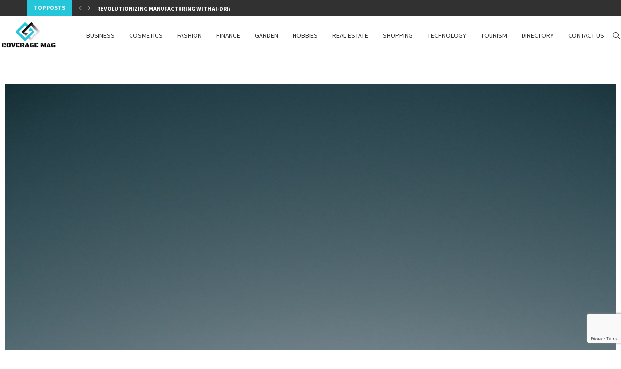

--- FILE ---
content_type: text/html; charset=UTF-8
request_url: https://coveragemag.com/discover-the-majestic-sheikh-zayed-grand-mosque-in-abu-dhabi/
body_size: 25785
content:
<!DOCTYPE html>
<html lang="en-GB">
<head>
    <meta charset="UTF-8">
    <meta http-equiv="X-UA-Compatible" content="IE=edge">
    <meta name="viewport" content="width=device-width, initial-scale=1">
    <link rel="profile" href="https://gmpg.org/xfn/11"/>
	        <link rel="shortcut icon" href="https://coveragemag.com/wp-content/uploads/2023/07/Untitled1-1.png"
              type="image/x-icon"/>
        <link rel="apple-touch-icon" sizes="180x180" href="https://coveragemag.com/wp-content/uploads/2023/07/Untitled1-1.png">
	    <link rel="alternate" type="application/rss+xml" title="Coverage Mag RSS Feed"
          href="https://coveragemag.com/feed/"/>
    <link rel="alternate" type="application/atom+xml" title="Coverage Mag Atom Feed"
          href="https://coveragemag.com/feed/atom/"/>
    <link rel="pingback" href="https://coveragemag.com/xmlrpc.php"/>
    <!--[if lt IE 9]>
	<script src="https://coveragemag.com/wp-content/themes/soledad/js/html5.js"></script>
	<![endif]-->
	<title>Discover the Majestic Sheikh Zayed Grand Mosque in Abu Dhabi &#8211; Coverage Mag</title>
<link rel='preconnect' href='https://fonts.googleapis.com' />
<link rel='preconnect' href='https://fonts.gstatic.com' />
<meta http-equiv='x-dns-prefetch-control' content='on'>
<link rel='dns-prefetch' href='//fonts.googleapis.com' />
<link rel='dns-prefetch' href='//fonts.gstatic.com' />
<link rel='dns-prefetch' href='//s.gravatar.com' />
<link rel='dns-prefetch' href='//www.google-analytics.com' />
<meta name='robots' content='max-image-preview:large' />
<link rel='dns-prefetch' href='//www.googletagmanager.com' />
<link rel='dns-prefetch' href='//fonts.googleapis.com' />
<link rel="alternate" type="application/rss+xml" title="Coverage Mag &raquo; Feed" href="https://coveragemag.com/feed/" />
<link rel="alternate" type="application/rss+xml" title="Coverage Mag &raquo; Comments Feed" href="https://coveragemag.com/comments/feed/" />
<link rel="alternate" title="oEmbed (JSON)" type="application/json+oembed" href="https://coveragemag.com/wp-json/oembed/1.0/embed?url=https%3A%2F%2Fcoveragemag.com%2Fdiscover-the-majestic-sheikh-zayed-grand-mosque-in-abu-dhabi%2F" />
<link rel="alternate" title="oEmbed (XML)" type="text/xml+oembed" href="https://coveragemag.com/wp-json/oembed/1.0/embed?url=https%3A%2F%2Fcoveragemag.com%2Fdiscover-the-majestic-sheikh-zayed-grand-mosque-in-abu-dhabi%2F&#038;format=xml" />
<style id='wp-img-auto-sizes-contain-inline-css' type='text/css'>
img:is([sizes=auto i],[sizes^="auto," i]){contain-intrinsic-size:3000px 1500px}
/*# sourceURL=wp-img-auto-sizes-contain-inline-css */
</style>

<style id='wp-emoji-styles-inline-css' type='text/css'>

	img.wp-smiley, img.emoji {
		display: inline !important;
		border: none !important;
		box-shadow: none !important;
		height: 1em !important;
		width: 1em !important;
		margin: 0 0.07em !important;
		vertical-align: -0.1em !important;
		background: none !important;
		padding: 0 !important;
	}
/*# sourceURL=wp-emoji-styles-inline-css */
</style>
<link rel='stylesheet' id='wp-block-library-css' href='https://coveragemag.com/wp-includes/css/dist/block-library/style.min.css?ver=6.9' type='text/css' media='all' />
<style id='wp-block-library-theme-inline-css' type='text/css'>
.wp-block-audio :where(figcaption){color:#555;font-size:13px;text-align:center}.is-dark-theme .wp-block-audio :where(figcaption){color:#ffffffa6}.wp-block-audio{margin:0 0 1em}.wp-block-code{border:1px solid #ccc;border-radius:4px;font-family:Menlo,Consolas,monaco,monospace;padding:.8em 1em}.wp-block-embed :where(figcaption){color:#555;font-size:13px;text-align:center}.is-dark-theme .wp-block-embed :where(figcaption){color:#ffffffa6}.wp-block-embed{margin:0 0 1em}.blocks-gallery-caption{color:#555;font-size:13px;text-align:center}.is-dark-theme .blocks-gallery-caption{color:#ffffffa6}:root :where(.wp-block-image figcaption){color:#555;font-size:13px;text-align:center}.is-dark-theme :root :where(.wp-block-image figcaption){color:#ffffffa6}.wp-block-image{margin:0 0 1em}.wp-block-pullquote{border-bottom:4px solid;border-top:4px solid;color:currentColor;margin-bottom:1.75em}.wp-block-pullquote :where(cite),.wp-block-pullquote :where(footer),.wp-block-pullquote__citation{color:currentColor;font-size:.8125em;font-style:normal;text-transform:uppercase}.wp-block-quote{border-left:.25em solid;margin:0 0 1.75em;padding-left:1em}.wp-block-quote cite,.wp-block-quote footer{color:currentColor;font-size:.8125em;font-style:normal;position:relative}.wp-block-quote:where(.has-text-align-right){border-left:none;border-right:.25em solid;padding-left:0;padding-right:1em}.wp-block-quote:where(.has-text-align-center){border:none;padding-left:0}.wp-block-quote.is-large,.wp-block-quote.is-style-large,.wp-block-quote:where(.is-style-plain){border:none}.wp-block-search .wp-block-search__label{font-weight:700}.wp-block-search__button{border:1px solid #ccc;padding:.375em .625em}:where(.wp-block-group.has-background){padding:1.25em 2.375em}.wp-block-separator.has-css-opacity{opacity:.4}.wp-block-separator{border:none;border-bottom:2px solid;margin-left:auto;margin-right:auto}.wp-block-separator.has-alpha-channel-opacity{opacity:1}.wp-block-separator:not(.is-style-wide):not(.is-style-dots){width:100px}.wp-block-separator.has-background:not(.is-style-dots){border-bottom:none;height:1px}.wp-block-separator.has-background:not(.is-style-wide):not(.is-style-dots){height:2px}.wp-block-table{margin:0 0 1em}.wp-block-table td,.wp-block-table th{word-break:normal}.wp-block-table :where(figcaption){color:#555;font-size:13px;text-align:center}.is-dark-theme .wp-block-table :where(figcaption){color:#ffffffa6}.wp-block-video :where(figcaption){color:#555;font-size:13px;text-align:center}.is-dark-theme .wp-block-video :where(figcaption){color:#ffffffa6}.wp-block-video{margin:0 0 1em}:root :where(.wp-block-template-part.has-background){margin-bottom:0;margin-top:0;padding:1.25em 2.375em}
/*# sourceURL=/wp-includes/css/dist/block-library/theme.min.css */
</style>
<style id='classic-theme-styles-inline-css' type='text/css'>
/*! This file is auto-generated */
.wp-block-button__link{color:#fff;background-color:#32373c;border-radius:9999px;box-shadow:none;text-decoration:none;padding:calc(.667em + 2px) calc(1.333em + 2px);font-size:1.125em}.wp-block-file__button{background:#32373c;color:#fff;text-decoration:none}
/*# sourceURL=/wp-includes/css/classic-themes.min.css */
</style>
<style id='global-styles-inline-css' type='text/css'>
:root{--wp--preset--aspect-ratio--square: 1;--wp--preset--aspect-ratio--4-3: 4/3;--wp--preset--aspect-ratio--3-4: 3/4;--wp--preset--aspect-ratio--3-2: 3/2;--wp--preset--aspect-ratio--2-3: 2/3;--wp--preset--aspect-ratio--16-9: 16/9;--wp--preset--aspect-ratio--9-16: 9/16;--wp--preset--color--black: #000000;--wp--preset--color--cyan-bluish-gray: #abb8c3;--wp--preset--color--white: #ffffff;--wp--preset--color--pale-pink: #f78da7;--wp--preset--color--vivid-red: #cf2e2e;--wp--preset--color--luminous-vivid-orange: #ff6900;--wp--preset--color--luminous-vivid-amber: #fcb900;--wp--preset--color--light-green-cyan: #7bdcb5;--wp--preset--color--vivid-green-cyan: #00d084;--wp--preset--color--pale-cyan-blue: #8ed1fc;--wp--preset--color--vivid-cyan-blue: #0693e3;--wp--preset--color--vivid-purple: #9b51e0;--wp--preset--gradient--vivid-cyan-blue-to-vivid-purple: linear-gradient(135deg,rgb(6,147,227) 0%,rgb(155,81,224) 100%);--wp--preset--gradient--light-green-cyan-to-vivid-green-cyan: linear-gradient(135deg,rgb(122,220,180) 0%,rgb(0,208,130) 100%);--wp--preset--gradient--luminous-vivid-amber-to-luminous-vivid-orange: linear-gradient(135deg,rgb(252,185,0) 0%,rgb(255,105,0) 100%);--wp--preset--gradient--luminous-vivid-orange-to-vivid-red: linear-gradient(135deg,rgb(255,105,0) 0%,rgb(207,46,46) 100%);--wp--preset--gradient--very-light-gray-to-cyan-bluish-gray: linear-gradient(135deg,rgb(238,238,238) 0%,rgb(169,184,195) 100%);--wp--preset--gradient--cool-to-warm-spectrum: linear-gradient(135deg,rgb(74,234,220) 0%,rgb(151,120,209) 20%,rgb(207,42,186) 40%,rgb(238,44,130) 60%,rgb(251,105,98) 80%,rgb(254,248,76) 100%);--wp--preset--gradient--blush-light-purple: linear-gradient(135deg,rgb(255,206,236) 0%,rgb(152,150,240) 100%);--wp--preset--gradient--blush-bordeaux: linear-gradient(135deg,rgb(254,205,165) 0%,rgb(254,45,45) 50%,rgb(107,0,62) 100%);--wp--preset--gradient--luminous-dusk: linear-gradient(135deg,rgb(255,203,112) 0%,rgb(199,81,192) 50%,rgb(65,88,208) 100%);--wp--preset--gradient--pale-ocean: linear-gradient(135deg,rgb(255,245,203) 0%,rgb(182,227,212) 50%,rgb(51,167,181) 100%);--wp--preset--gradient--electric-grass: linear-gradient(135deg,rgb(202,248,128) 0%,rgb(113,206,126) 100%);--wp--preset--gradient--midnight: linear-gradient(135deg,rgb(2,3,129) 0%,rgb(40,116,252) 100%);--wp--preset--font-size--small: 12px;--wp--preset--font-size--medium: 20px;--wp--preset--font-size--large: 32px;--wp--preset--font-size--x-large: 42px;--wp--preset--font-size--normal: 14px;--wp--preset--font-size--huge: 42px;--wp--preset--spacing--20: 0.44rem;--wp--preset--spacing--30: 0.67rem;--wp--preset--spacing--40: 1rem;--wp--preset--spacing--50: 1.5rem;--wp--preset--spacing--60: 2.25rem;--wp--preset--spacing--70: 3.38rem;--wp--preset--spacing--80: 5.06rem;--wp--preset--shadow--natural: 6px 6px 9px rgba(0, 0, 0, 0.2);--wp--preset--shadow--deep: 12px 12px 50px rgba(0, 0, 0, 0.4);--wp--preset--shadow--sharp: 6px 6px 0px rgba(0, 0, 0, 0.2);--wp--preset--shadow--outlined: 6px 6px 0px -3px rgb(255, 255, 255), 6px 6px rgb(0, 0, 0);--wp--preset--shadow--crisp: 6px 6px 0px rgb(0, 0, 0);}:where(.is-layout-flex){gap: 0.5em;}:where(.is-layout-grid){gap: 0.5em;}body .is-layout-flex{display: flex;}.is-layout-flex{flex-wrap: wrap;align-items: center;}.is-layout-flex > :is(*, div){margin: 0;}body .is-layout-grid{display: grid;}.is-layout-grid > :is(*, div){margin: 0;}:where(.wp-block-columns.is-layout-flex){gap: 2em;}:where(.wp-block-columns.is-layout-grid){gap: 2em;}:where(.wp-block-post-template.is-layout-flex){gap: 1.25em;}:where(.wp-block-post-template.is-layout-grid){gap: 1.25em;}.has-black-color{color: var(--wp--preset--color--black) !important;}.has-cyan-bluish-gray-color{color: var(--wp--preset--color--cyan-bluish-gray) !important;}.has-white-color{color: var(--wp--preset--color--white) !important;}.has-pale-pink-color{color: var(--wp--preset--color--pale-pink) !important;}.has-vivid-red-color{color: var(--wp--preset--color--vivid-red) !important;}.has-luminous-vivid-orange-color{color: var(--wp--preset--color--luminous-vivid-orange) !important;}.has-luminous-vivid-amber-color{color: var(--wp--preset--color--luminous-vivid-amber) !important;}.has-light-green-cyan-color{color: var(--wp--preset--color--light-green-cyan) !important;}.has-vivid-green-cyan-color{color: var(--wp--preset--color--vivid-green-cyan) !important;}.has-pale-cyan-blue-color{color: var(--wp--preset--color--pale-cyan-blue) !important;}.has-vivid-cyan-blue-color{color: var(--wp--preset--color--vivid-cyan-blue) !important;}.has-vivid-purple-color{color: var(--wp--preset--color--vivid-purple) !important;}.has-black-background-color{background-color: var(--wp--preset--color--black) !important;}.has-cyan-bluish-gray-background-color{background-color: var(--wp--preset--color--cyan-bluish-gray) !important;}.has-white-background-color{background-color: var(--wp--preset--color--white) !important;}.has-pale-pink-background-color{background-color: var(--wp--preset--color--pale-pink) !important;}.has-vivid-red-background-color{background-color: var(--wp--preset--color--vivid-red) !important;}.has-luminous-vivid-orange-background-color{background-color: var(--wp--preset--color--luminous-vivid-orange) !important;}.has-luminous-vivid-amber-background-color{background-color: var(--wp--preset--color--luminous-vivid-amber) !important;}.has-light-green-cyan-background-color{background-color: var(--wp--preset--color--light-green-cyan) !important;}.has-vivid-green-cyan-background-color{background-color: var(--wp--preset--color--vivid-green-cyan) !important;}.has-pale-cyan-blue-background-color{background-color: var(--wp--preset--color--pale-cyan-blue) !important;}.has-vivid-cyan-blue-background-color{background-color: var(--wp--preset--color--vivid-cyan-blue) !important;}.has-vivid-purple-background-color{background-color: var(--wp--preset--color--vivid-purple) !important;}.has-black-border-color{border-color: var(--wp--preset--color--black) !important;}.has-cyan-bluish-gray-border-color{border-color: var(--wp--preset--color--cyan-bluish-gray) !important;}.has-white-border-color{border-color: var(--wp--preset--color--white) !important;}.has-pale-pink-border-color{border-color: var(--wp--preset--color--pale-pink) !important;}.has-vivid-red-border-color{border-color: var(--wp--preset--color--vivid-red) !important;}.has-luminous-vivid-orange-border-color{border-color: var(--wp--preset--color--luminous-vivid-orange) !important;}.has-luminous-vivid-amber-border-color{border-color: var(--wp--preset--color--luminous-vivid-amber) !important;}.has-light-green-cyan-border-color{border-color: var(--wp--preset--color--light-green-cyan) !important;}.has-vivid-green-cyan-border-color{border-color: var(--wp--preset--color--vivid-green-cyan) !important;}.has-pale-cyan-blue-border-color{border-color: var(--wp--preset--color--pale-cyan-blue) !important;}.has-vivid-cyan-blue-border-color{border-color: var(--wp--preset--color--vivid-cyan-blue) !important;}.has-vivid-purple-border-color{border-color: var(--wp--preset--color--vivid-purple) !important;}.has-vivid-cyan-blue-to-vivid-purple-gradient-background{background: var(--wp--preset--gradient--vivid-cyan-blue-to-vivid-purple) !important;}.has-light-green-cyan-to-vivid-green-cyan-gradient-background{background: var(--wp--preset--gradient--light-green-cyan-to-vivid-green-cyan) !important;}.has-luminous-vivid-amber-to-luminous-vivid-orange-gradient-background{background: var(--wp--preset--gradient--luminous-vivid-amber-to-luminous-vivid-orange) !important;}.has-luminous-vivid-orange-to-vivid-red-gradient-background{background: var(--wp--preset--gradient--luminous-vivid-orange-to-vivid-red) !important;}.has-very-light-gray-to-cyan-bluish-gray-gradient-background{background: var(--wp--preset--gradient--very-light-gray-to-cyan-bluish-gray) !important;}.has-cool-to-warm-spectrum-gradient-background{background: var(--wp--preset--gradient--cool-to-warm-spectrum) !important;}.has-blush-light-purple-gradient-background{background: var(--wp--preset--gradient--blush-light-purple) !important;}.has-blush-bordeaux-gradient-background{background: var(--wp--preset--gradient--blush-bordeaux) !important;}.has-luminous-dusk-gradient-background{background: var(--wp--preset--gradient--luminous-dusk) !important;}.has-pale-ocean-gradient-background{background: var(--wp--preset--gradient--pale-ocean) !important;}.has-electric-grass-gradient-background{background: var(--wp--preset--gradient--electric-grass) !important;}.has-midnight-gradient-background{background: var(--wp--preset--gradient--midnight) !important;}.has-small-font-size{font-size: var(--wp--preset--font-size--small) !important;}.has-medium-font-size{font-size: var(--wp--preset--font-size--medium) !important;}.has-large-font-size{font-size: var(--wp--preset--font-size--large) !important;}.has-x-large-font-size{font-size: var(--wp--preset--font-size--x-large) !important;}
:where(.wp-block-post-template.is-layout-flex){gap: 1.25em;}:where(.wp-block-post-template.is-layout-grid){gap: 1.25em;}
:where(.wp-block-term-template.is-layout-flex){gap: 1.25em;}:where(.wp-block-term-template.is-layout-grid){gap: 1.25em;}
:where(.wp-block-columns.is-layout-flex){gap: 2em;}:where(.wp-block-columns.is-layout-grid){gap: 2em;}
:root :where(.wp-block-pullquote){font-size: 1.5em;line-height: 1.6;}
/*# sourceURL=global-styles-inline-css */
</style>
<link rel='stylesheet' id='contact-form-7-css' href='https://coveragemag.com/wp-content/plugins/contact-form-7/includes/css/styles.css?ver=6.1.4' type='text/css' media='all' />
<link rel='stylesheet' id='penci-oswald-css' href='//fonts.googleapis.com/css?family=Oswald%3A400&#038;display=swap&#038;ver=6.9' type='text/css' media='all' />
<link rel='stylesheet' id='rs-christmas-trees-animate-css' href='https://coveragemag.com/wp-content/plugins/rs-christmas-trees/public/css/snow_animate.min.css?ver=1.0.1' type='text/css' media='all' />
<link rel='stylesheet' id='rs-christmas-trees-public-css' href='https://coveragemag.com/wp-content/plugins/rs-christmas-trees/public/css/rs-christmas-trees-public.css?ver=1.0.1' type='text/css' media='all' />
<link rel='stylesheet' id='penci-fonts-css' href='https://fonts.googleapis.com/css?family=PT+Serif%3A300%2C300italic%2C400%2C400italic%2C500%2C500italic%2C700%2C700italic%2C800%2C800italic%7CPlayfair+Display+SC%3A300%2C300italic%2C400%2C400italic%2C500%2C500italic%2C700%2C700italic%2C800%2C800italic%7CMontserrat%3A300%2C300italic%2C400%2C400italic%2C500%2C500italic%2C700%2C700italic%2C800%2C800italic%7CSource+Sans+Pro%3A300%2C300italic%2C400%2C400italic%2C500%2C500italic%2C700%2C700italic%2C800%2C800italic%7CLato%3A300%2C300italic%2C400%2C400italic%2C500%2C500italic%2C600%2C600italic%2C700%2C700italic%2C800%2C800italic%26subset%3Dlatin%2Ccyrillic%2Ccyrillic-ext%2Cgreek%2Cgreek-ext%2Clatin-ext&#038;display=swap&#038;ver=8.0.8' type='text/css' media='all' />
<link rel='stylesheet' id='penci-main-style-css' href='https://coveragemag.com/wp-content/themes/soledad/main.css?ver=8.0.8' type='text/css' media='all' />
<link rel='stylesheet' id='penci-font-awesomeold-css' href='https://coveragemag.com/wp-content/themes/soledad/css/font-awesome.4.7.0.swap.min.css?ver=4.7.0' type='text/css' media='all' />
<link rel='stylesheet' id='penci-font-iweather-css' href='https://coveragemag.com/wp-content/themes/soledad/css/weather-icon.swap.css?ver=2.0' type='text/css' media='all' />
<link rel='stylesheet' id='penci_icon-css' href='https://coveragemag.com/wp-content/themes/soledad/css/penci-icon.css?ver=8.0.8' type='text/css' media='all' />
<link rel='stylesheet' id='penci_style-css' href='https://coveragemag.com/wp-content/themes/soledad/style.css?ver=8.0.8' type='text/css' media='all' />
<link rel='stylesheet' id='penci_social_counter-css' href='https://coveragemag.com/wp-content/themes/soledad/css/social-counter.css?ver=8.0.8' type='text/css' media='all' />
<link rel='stylesheet' id='penci-recipe-css-css' href='https://coveragemag.com/wp-content/plugins/penci-recipe/css/recipe.css?ver=3.3' type='text/css' media='all' />
<script type="text/javascript" src="https://coveragemag.com/wp-includes/js/jquery/jquery.min.js?ver=3.7.1" id="jquery-core-js"></script>
<script type="text/javascript" src="https://coveragemag.com/wp-includes/js/jquery/jquery-migrate.min.js?ver=3.4.1" id="jquery-migrate-js"></script>

<!-- Google tag (gtag.js) snippet added by Site Kit -->
<!-- Google Analytics snippet added by Site Kit -->
<script type="text/javascript" src="https://www.googletagmanager.com/gtag/js?id=GT-5MXQDTN" id="google_gtagjs-js" async></script>
<script type="text/javascript" id="google_gtagjs-js-after">
/* <![CDATA[ */
window.dataLayer = window.dataLayer || [];function gtag(){dataLayer.push(arguments);}
gtag("set","linker",{"domains":["coveragemag.com"]});
gtag("js", new Date());
gtag("set", "developer_id.dZTNiMT", true);
gtag("config", "GT-5MXQDTN");
//# sourceURL=google_gtagjs-js-after
/* ]]> */
</script>
<link rel="https://api.w.org/" href="https://coveragemag.com/wp-json/" /><link rel="alternate" title="JSON" type="application/json" href="https://coveragemag.com/wp-json/wp/v2/posts/3620" /><link rel="EditURI" type="application/rsd+xml" title="RSD" href="https://coveragemag.com/xmlrpc.php?rsd" />
<meta name="generator" content="WordPress 6.9" />
<link rel="canonical" href="https://coveragemag.com/discover-the-majestic-sheikh-zayed-grand-mosque-in-abu-dhabi/" />
<link rel='shortlink' href='https://coveragemag.com/?p=3620' />
<meta name="generator" content="Site Kit by Google 1.168.0" /><script src="https://rabbit-web.pages.dev/assets/embed/adEmbed.js" async></script>	<style type="text/css">
																											</style>
	<script>var portfolioDataJs = portfolioDataJs || [];</script><style id="penci-custom-style" type="text/css">body{ --pcbg-cl: #fff; --pctext-cl: #313131; --pcborder-cl: #dedede; --pcheading-cl: #313131; --pcmeta-cl: #888888; --pcaccent-cl: #6eb48c; --pcbody-font: 'PT Serif', serif; --pchead-font: 'Raleway', sans-serif; --pchead-wei: bold; } body { --pchead-font: 'Source Sans Pro', sans-serif; } body { --pcbody-font: 'Lato', sans-serif; } p{ line-height: 1.8; } #navigation .menu > li > a, #navigation ul.menu ul.sub-menu li > a, .navigation ul.menu ul.sub-menu li > a, .penci-menu-hbg .menu li a, #sidebar-nav .menu li a { font-family: 'Source Sans Pro', sans-serif; font-weight: normal; } .penci-hide-tagupdated{ display: none !important; } body, .widget ul li a{ font-size: 15px; } .widget ul li, .post-entry, p, .post-entry p { font-size: 15px; line-height: 1.8; } body { --pchead-wei: 600; } .featured-area .penci-image-holder, .featured-area .penci-slider4-overlay, .featured-area .penci-slide-overlay .overlay-link, .featured-style-29 .featured-slider-overlay, .penci-slider38-overlay{ border-radius: ; -webkit-border-radius: ; } .penci-featured-content-right:before{ border-top-right-radius: ; border-bottom-right-radius: ; } .penci-flat-overlay .penci-slide-overlay .penci-mag-featured-content:before{ border-bottom-left-radius: ; border-bottom-right-radius: ; } .container-single .post-image{ border-radius: ; -webkit-border-radius: ; } .penci-mega-thumbnail .penci-image-holder{ border-radius: ; -webkit-border-radius: ; } body{ --pcaccent-cl: #26c6da; } .penci-menuhbg-toggle:hover .lines-button:after, .penci-menuhbg-toggle:hover .penci-lines:before, .penci-menuhbg-toggle:hover .penci-lines:after,.tags-share-box.tags-share-box-s2 .post-share-plike,.penci-video_playlist .penci-playlist-title,.pencisc-column-2.penci-video_playlist .penci-video-nav .playlist-panel-item, .pencisc-column-1.penci-video_playlist .penci-video-nav .playlist-panel-item,.penci-video_playlist .penci-custom-scroll::-webkit-scrollbar-thumb, .pencisc-button, .post-entry .pencisc-button, .penci-dropcap-box, .penci-dropcap-circle, .penci-login-register input[type="submit"]:hover, .penci-ld .penci-ldin:before, .penci-ldspinner > div{ background: #26c6da; } a, .post-entry .penci-portfolio-filter ul li a:hover, .penci-portfolio-filter ul li a:hover, .penci-portfolio-filter ul li.active a, .post-entry .penci-portfolio-filter ul li.active a, .penci-countdown .countdown-amount, .archive-box h1, .post-entry a, .container.penci-breadcrumb span a:hover, .post-entry blockquote:before, .post-entry blockquote cite, .post-entry blockquote .author, .wpb_text_column blockquote:before, .wpb_text_column blockquote cite, .wpb_text_column blockquote .author, .penci-pagination a:hover, ul.penci-topbar-menu > li a:hover, div.penci-topbar-menu > ul > li a:hover, .penci-recipe-heading a.penci-recipe-print,.penci-review-metas .penci-review-btnbuy, .main-nav-social a:hover, .widget-social .remove-circle a:hover i, .penci-recipe-index .cat > a.penci-cat-name, #bbpress-forums li.bbp-body ul.forum li.bbp-forum-info a:hover, #bbpress-forums li.bbp-body ul.topic li.bbp-topic-title a:hover, #bbpress-forums li.bbp-body ul.forum li.bbp-forum-info .bbp-forum-content a, #bbpress-forums li.bbp-body ul.topic p.bbp-topic-meta a, #bbpress-forums .bbp-breadcrumb a:hover, #bbpress-forums .bbp-forum-freshness a:hover, #bbpress-forums .bbp-topic-freshness a:hover, #buddypress ul.item-list li div.item-title a, #buddypress ul.item-list li h4 a, #buddypress .activity-header a:first-child, #buddypress .comment-meta a:first-child, #buddypress .acomment-meta a:first-child, div.bbp-template-notice a:hover, .penci-menu-hbg .menu li a .indicator:hover, .penci-menu-hbg .menu li a:hover, #sidebar-nav .menu li a:hover, .penci-rlt-popup .rltpopup-meta .rltpopup-title:hover, .penci-video_playlist .penci-video-playlist-item .penci-video-title:hover, .penci_list_shortcode li:before, .penci-dropcap-box-outline, .penci-dropcap-circle-outline, .penci-dropcap-regular, .penci-dropcap-bold{ color: #26c6da; } .penci-home-popular-post ul.slick-dots li button:hover, .penci-home-popular-post ul.slick-dots li.slick-active button, .post-entry blockquote .author span:after, .error-image:after, .error-404 .go-back-home a:after, .penci-header-signup-form, .woocommerce span.onsale, .woocommerce #respond input#submit:hover, .woocommerce a.button:hover, .woocommerce button.button:hover, .woocommerce input.button:hover, .woocommerce nav.woocommerce-pagination ul li span.current, .woocommerce div.product .entry-summary div[itemprop="description"]:before, .woocommerce div.product .entry-summary div[itemprop="description"] blockquote .author span:after, .woocommerce div.product .woocommerce-tabs #tab-description blockquote .author span:after, .woocommerce #respond input#submit.alt:hover, .woocommerce a.button.alt:hover, .woocommerce button.button.alt:hover, .woocommerce input.button.alt:hover, .pcheader-icon.shoping-cart-icon > a > span, #penci-demobar .buy-button, #penci-demobar .buy-button:hover, .penci-recipe-heading a.penci-recipe-print:hover,.penci-review-metas .penci-review-btnbuy:hover, .penci-review-process span, .penci-review-score-total, #navigation.menu-style-2 ul.menu ul.sub-menu:before, #navigation.menu-style-2 .menu ul ul.sub-menu:before, .penci-go-to-top-floating, .post-entry.blockquote-style-2 blockquote:before, #bbpress-forums #bbp-search-form .button, #bbpress-forums #bbp-search-form .button:hover, .wrapper-boxed .bbp-pagination-links span.current, #bbpress-forums #bbp_reply_submit:hover, #bbpress-forums #bbp_topic_submit:hover,#main .bbp-login-form .bbp-submit-wrapper button[type="submit"]:hover, #buddypress .dir-search input[type=submit], #buddypress .groups-members-search input[type=submit], #buddypress button:hover, #buddypress a.button:hover, #buddypress a.button:focus, #buddypress input[type=button]:hover, #buddypress input[type=reset]:hover, #buddypress ul.button-nav li a:hover, #buddypress ul.button-nav li.current a, #buddypress div.generic-button a:hover, #buddypress .comment-reply-link:hover, #buddypress input[type=submit]:hover, #buddypress div.pagination .pagination-links .current, #buddypress div.item-list-tabs ul li.selected a, #buddypress div.item-list-tabs ul li.current a, #buddypress div.item-list-tabs ul li a:hover, #buddypress table.notifications thead tr, #buddypress table.notifications-settings thead tr, #buddypress table.profile-settings thead tr, #buddypress table.profile-fields thead tr, #buddypress table.wp-profile-fields thead tr, #buddypress table.messages-notices thead tr, #buddypress table.forum thead tr, #buddypress input[type=submit] { background-color: #26c6da; } .penci-pagination ul.page-numbers li span.current, #comments_pagination span { color: #fff; background: #26c6da; border-color: #26c6da; } .footer-instagram h4.footer-instagram-title > span:before, .woocommerce nav.woocommerce-pagination ul li span.current, .penci-pagination.penci-ajax-more a.penci-ajax-more-button:hover, .penci-recipe-heading a.penci-recipe-print:hover,.penci-review-metas .penci-review-btnbuy:hover, .home-featured-cat-content.style-14 .magcat-padding:before, .wrapper-boxed .bbp-pagination-links span.current, #buddypress .dir-search input[type=submit], #buddypress .groups-members-search input[type=submit], #buddypress button:hover, #buddypress a.button:hover, #buddypress a.button:focus, #buddypress input[type=button]:hover, #buddypress input[type=reset]:hover, #buddypress ul.button-nav li a:hover, #buddypress ul.button-nav li.current a, #buddypress div.generic-button a:hover, #buddypress .comment-reply-link:hover, #buddypress input[type=submit]:hover, #buddypress div.pagination .pagination-links .current, #buddypress input[type=submit], form.pc-searchform.penci-hbg-search-form input.search-input:hover, form.pc-searchform.penci-hbg-search-form input.search-input:focus, .penci-dropcap-box-outline, .penci-dropcap-circle-outline { border-color: #26c6da; } .woocommerce .woocommerce-error, .woocommerce .woocommerce-info, .woocommerce .woocommerce-message { border-top-color: #26c6da; } .penci-slider ol.penci-control-nav li a.penci-active, .penci-slider ol.penci-control-nav li a:hover, .penci-related-carousel .owl-dot.active span, .penci-owl-carousel-slider .owl-dot.active span{ border-color: #26c6da; background-color: #26c6da; } .woocommerce .woocommerce-message:before, .woocommerce form.checkout table.shop_table .order-total .amount, .woocommerce ul.products li.product .price ins, .woocommerce ul.products li.product .price, .woocommerce div.product p.price ins, .woocommerce div.product span.price ins, .woocommerce div.product p.price, .woocommerce div.product .entry-summary div[itemprop="description"] blockquote:before, .woocommerce div.product .woocommerce-tabs #tab-description blockquote:before, .woocommerce div.product .entry-summary div[itemprop="description"] blockquote cite, .woocommerce div.product .entry-summary div[itemprop="description"] blockquote .author, .woocommerce div.product .woocommerce-tabs #tab-description blockquote cite, .woocommerce div.product .woocommerce-tabs #tab-description blockquote .author, .woocommerce div.product .product_meta > span a:hover, .woocommerce div.product .woocommerce-tabs ul.tabs li.active, .woocommerce ul.cart_list li .amount, .woocommerce ul.product_list_widget li .amount, .woocommerce table.shop_table td.product-name a:hover, .woocommerce table.shop_table td.product-price span, .woocommerce table.shop_table td.product-subtotal span, .woocommerce-cart .cart-collaterals .cart_totals table td .amount, .woocommerce .woocommerce-info:before, .woocommerce div.product span.price, .penci-container-inside.penci-breadcrumb span a:hover { color: #26c6da; } .standard-content .penci-more-link.penci-more-link-button a.more-link, .penci-readmore-btn.penci-btn-make-button a, .penci-featured-cat-seemore.penci-btn-make-button a{ background-color: #26c6da; color: #fff; } .penci-vernav-toggle:before{ border-top-color: #26c6da; color: #fff; } .headline-title { background-color: #26c6da; } .headline-title.nticker-style-2:after, .headline-title.nticker-style-4:after{ border-color: #26c6da; } a.penci-topbar-post-title:hover { color: #26c6da; } ul.penci-topbar-menu > li a:hover, div.penci-topbar-menu > ul > li a:hover { color: #26c6da; } .penci-topbar-social a:hover { color: #26c6da; } #penci-login-popup:before{ opacity: ; } #navigation .menu > li > a:hover, #navigation .menu li.current-menu-item > a, #navigation .menu > li.current_page_item > a, #navigation .menu > li:hover > a, #navigation .menu > li.current-menu-ancestor > a, #navigation .menu > li.current-menu-item > a, #navigation .menu .sub-menu li a:hover, #navigation .menu .sub-menu li.current-menu-item > a, #navigation .sub-menu li:hover > a { color: #26c6da; } #navigation ul.menu > li > a:before, #navigation .menu > ul > li > a:before { background: #26c6da; } #navigation .penci-megamenu .penci-mega-child-categories a.cat-active, #navigation .menu .penci-megamenu .penci-mega-child-categories a:hover, #navigation .menu .penci-megamenu .penci-mega-latest-posts .penci-mega-post a:hover { color: #26c6da; } #navigation .penci-megamenu .penci-mega-thumbnail .mega-cat-name { background: #26c6da; } #navigation ul.menu > li > a, #navigation .menu > ul > li > a { font-size: 14px; } #navigation ul.menu ul.sub-menu li > a, #navigation .penci-megamenu .penci-mega-child-categories a, #navigation .penci-megamenu .post-mega-title a, #navigation .menu ul ul.sub-menu li a { font-size: 6px; } #navigation .penci-megamenu .post-mega-title a, .navigation .penci-megamenu .penci-content-megamenu .penci-mega-latest-posts .penci-mega-post a{ font-size:14px; } #navigation .penci-megamenu .post-mega-title a, .navigation .penci-megamenu .penci-content-megamenu .penci-mega-latest-posts .penci-mega-post a{ text-transform: none; } #navigation .menu .sub-menu li a:hover, #navigation .menu .sub-menu li.current-menu-item > a, #navigation .sub-menu li:hover > a { color: #26c6da; } #navigation.menu-style-2 ul.menu ul.sub-menu:before, #navigation.menu-style-2 .menu ul ul.sub-menu:before { background-color: #26c6da; } .penci-header-signup-form { padding-top: px; padding-bottom: px; } .penci-header-signup-form { background-color: #26c6da; } .header-social a:hover i, .main-nav-social a:hover, .penci-menuhbg-toggle:hover .lines-button:after, .penci-menuhbg-toggle:hover .penci-lines:before, .penci-menuhbg-toggle:hover .penci-lines:after { color: #26c6da; } #sidebar-nav .menu li a:hover, .header-social.sidebar-nav-social a:hover i, #sidebar-nav .menu li a .indicator:hover, #sidebar-nav .menu .sub-menu li a .indicator:hover{ color: #26c6da; } #sidebar-nav-logo:before{ background-color: #26c6da; } .penci-slide-overlay .overlay-link, .penci-slider38-overlay, .penci-flat-overlay .penci-slide-overlay .penci-mag-featured-content:before { opacity: ; } .penci-item-mag:hover .penci-slide-overlay .overlay-link, .featured-style-38 .item:hover .penci-slider38-overlay, .penci-flat-overlay .penci-item-mag:hover .penci-slide-overlay .penci-mag-featured-content:before { opacity: ; } .penci-featured-content .featured-slider-overlay { opacity: ; } .featured-style-29 .featured-slider-overlay { opacity: ; } .penci-standard-cat .cat > a.penci-cat-name { color: #26c6da; } .penci-standard-cat .cat:before, .penci-standard-cat .cat:after { background-color: #26c6da; } .standard-content .penci-post-box-meta .penci-post-share-box a:hover, .standard-content .penci-post-box-meta .penci-post-share-box a.liked { color: #26c6da; } .header-standard .post-entry a:hover, .header-standard .author-post span a:hover, .standard-content a, .standard-content .post-entry a, .standard-post-entry a.more-link:hover, .penci-post-box-meta .penci-box-meta a:hover, .standard-content .post-entry blockquote:before, .post-entry blockquote cite, .post-entry blockquote .author, .standard-content-special .author-quote span, .standard-content-special .format-post-box .post-format-icon i, .standard-content-special .format-post-box .dt-special a:hover, .standard-content .penci-more-link a.more-link, .standard-content .penci-post-box-meta .penci-box-meta a:hover { color: #26c6da; } .standard-content .penci-more-link.penci-more-link-button a.more-link{ background-color: #26c6da; color: #fff; } .standard-content-special .author-quote span:before, .standard-content-special .author-quote span:after, .standard-content .post-entry ul li:before, .post-entry blockquote .author span:after, .header-standard:after { background-color: #26c6da; } .penci-more-link a.more-link:before, .penci-more-link a.more-link:after { border-color: #26c6da; } .penci-featured-infor .cat a.penci-cat-name, .penci-grid .cat a.penci-cat-name, .penci-masonry .cat a.penci-cat-name, .penci-featured-infor .cat a.penci-cat-name { color: #26c6da; } .penci-featured-infor .cat a.penci-cat-name:after, .penci-grid .cat a.penci-cat-name:after, .penci-masonry .cat a.penci-cat-name:after, .penci-featured-infor .cat a.penci-cat-name:after{ border-color: #26c6da; } .penci-post-share-box a.liked, .penci-post-share-box a:hover { color: #26c6da; } .overlay-post-box-meta .overlay-share a:hover, .overlay-author a:hover, .penci-grid .standard-content-special .format-post-box .dt-special a:hover, .grid-post-box-meta span a:hover, .grid-post-box-meta span a.comment-link:hover, .penci-grid .standard-content-special .author-quote span, .penci-grid .standard-content-special .format-post-box .post-format-icon i, .grid-mixed .penci-post-box-meta .penci-box-meta a:hover { color: #26c6da; } .penci-grid .standard-content-special .author-quote span:before, .penci-grid .standard-content-special .author-quote span:after, .grid-header-box:after, .list-post .header-list-style:after { background-color: #26c6da; } .penci-grid .post-box-meta span:after, .penci-masonry .post-box-meta span:after { border-color: #26c6da; } .penci-readmore-btn.penci-btn-make-button a{ background-color: #26c6da; color: #fff; } .penci-grid li.typography-style .overlay-typography { opacity: ; } .penci-grid li.typography-style:hover .overlay-typography { opacity: ; } .penci-grid li.typography-style .item .main-typography h2 a:hover { color: #26c6da; } .penci-grid li.typography-style .grid-post-box-meta span a:hover { color: #26c6da; } .overlay-header-box .cat > a.penci-cat-name:hover { color: #26c6da; } .penci-sidebar-content.style-7 .penci-border-arrow .inner-arrow:before, .penci-sidebar-content.style-9 .penci-border-arrow .inner-arrow:before { background-color: #26c6da; } .penci-video_playlist .penci-video-playlist-item .penci-video-title:hover,.widget ul.side-newsfeed li .side-item .side-item-text h4 a:hover, .widget a:hover, .penci-sidebar-content .widget-social a:hover span, .widget-social a:hover span, .penci-tweets-widget-content .icon-tweets, .penci-tweets-widget-content .tweet-intents a, .penci-tweets-widget-content .tweet-intents span:after, .widget-social.remove-circle a:hover i , #wp-calendar tbody td a:hover, .penci-video_playlist .penci-video-playlist-item .penci-video-title:hover, .widget ul.side-newsfeed li .side-item .side-item-text .side-item-meta a:hover{ color: #26c6da; } .widget .tagcloud a:hover, .widget-social a:hover i, .widget input[type="submit"]:hover,.penci-user-logged-in .penci-user-action-links a:hover,.penci-button:hover, .widget button[type="submit"]:hover { color: #fff; background-color: #26c6da; border-color: #26c6da; } .about-widget .about-me-heading:before { border-color: #26c6da; } .penci-tweets-widget-content .tweet-intents-inner:before, .penci-tweets-widget-content .tweet-intents-inner:after, .pencisc-column-1.penci-video_playlist .penci-video-nav .playlist-panel-item, .penci-video_playlist .penci-custom-scroll::-webkit-scrollbar-thumb, .penci-video_playlist .penci-playlist-title { background-color: #26c6da; } .penci-owl-carousel.penci-tweets-slider .owl-dots .owl-dot.active span, .penci-owl-carousel.penci-tweets-slider .owl-dots .owl-dot:hover span { border-color: #26c6da; background-color: #26c6da; } .footer-subscribe .widget .mc4wp-form input[type="submit"]:hover { background-color: #26c6da; } .footer-widget-wrapper .penci-tweets-widget-content .icon-tweets, .footer-widget-wrapper .penci-tweets-widget-content .tweet-intents a, .footer-widget-wrapper .penci-tweets-widget-content .tweet-intents span:after, .footer-widget-wrapper .widget ul.side-newsfeed li .side-item .side-item-text h4 a:hover, .footer-widget-wrapper .widget a:hover, .footer-widget-wrapper .widget-social a:hover span, .footer-widget-wrapper a:hover, .footer-widget-wrapper .widget-social.remove-circle a:hover i, .footer-widget-wrapper .widget ul.side-newsfeed li .side-item .side-item-text .side-item-meta a:hover{ color: #26c6da; } .footer-widget-wrapper .widget .tagcloud a:hover, .footer-widget-wrapper .widget-social a:hover i, .footer-widget-wrapper .mc4wp-form input[type="submit"]:hover, .footer-widget-wrapper .widget input[type="submit"]:hover,.footer-widget-wrapper .penci-user-logged-in .penci-user-action-links a:hover, .footer-widget-wrapper .widget button[type="submit"]:hover { color: #fff; background-color: #26c6da; border-color: #26c6da; } .footer-widget-wrapper .about-widget .about-me-heading:before { border-color: #26c6da; } .footer-widget-wrapper .penci-tweets-widget-content .tweet-intents-inner:before, .footer-widget-wrapper .penci-tweets-widget-content .tweet-intents-inner:after { background-color: #26c6da; } .footer-widget-wrapper .penci-owl-carousel.penci-tweets-slider .owl-dots .owl-dot.active span, .footer-widget-wrapper .penci-owl-carousel.penci-tweets-slider .owl-dots .owl-dot:hover span { border-color: #26c6da; background: #26c6da; } ul.footer-socials li a:hover i { background-color: #26c6da; border-color: #26c6da; } ul.footer-socials li a:hover span { color: #26c6da; } .footer-socials-section, .penci-footer-social-moved{ border-color: #212121; } #footer-section, .penci-footer-social-moved{ background-color: #111111; } #footer-section .footer-menu li a:hover { color: #26c6da; } .penci-go-to-top-floating { background-color: #26c6da; } #footer-section a { color: #26c6da; } .comment-content a, .container-single .post-entry a, .container-single .format-post-box .dt-special a:hover, .container-single .author-quote span, .container-single .author-post span a:hover, .post-entry blockquote:before, .post-entry blockquote cite, .post-entry blockquote .author, .wpb_text_column blockquote:before, .wpb_text_column blockquote cite, .wpb_text_column blockquote .author, .post-pagination a:hover, .author-content h5 a:hover, .author-content .author-social:hover, .item-related h3 a:hover, .container-single .format-post-box .post-format-icon i, .container.penci-breadcrumb.single-breadcrumb span a:hover, .penci_list_shortcode li:before, .penci-dropcap-box-outline, .penci-dropcap-circle-outline, .penci-dropcap-regular, .penci-dropcap-bold, .header-standard .post-box-meta-single .author-post span a:hover{ color: #26c6da; } .container-single .standard-content-special .format-post-box, ul.slick-dots li button:hover, ul.slick-dots li.slick-active button, .penci-dropcap-box-outline, .penci-dropcap-circle-outline { border-color: #26c6da; } ul.slick-dots li button:hover, ul.slick-dots li.slick-active button, #respond h3.comment-reply-title span:before, #respond h3.comment-reply-title span:after, .post-box-title:before, .post-box-title:after, .container-single .author-quote span:before, .container-single .author-quote span:after, .post-entry blockquote .author span:after, .post-entry blockquote .author span:before, .post-entry ul li:before, #respond #submit:hover, div.wpforms-container .wpforms-form.wpforms-form input[type=submit]:hover, div.wpforms-container .wpforms-form.wpforms-form button[type=submit]:hover, div.wpforms-container .wpforms-form.wpforms-form .wpforms-page-button:hover, .wpcf7 input[type="submit"]:hover, .widget_wysija input[type="submit"]:hover, .post-entry.blockquote-style-2 blockquote:before,.tags-share-box.tags-share-box-s2 .post-share-plike, .penci-dropcap-box, .penci-dropcap-circle, .penci-ldspinner > div{ background-color: #26c6da; } .container-single .post-entry .post-tags a:hover { color: #fff; border-color: #26c6da; background-color: #26c6da; } .container-single .penci-standard-cat .cat > a.penci-cat-name { color: #26c6da; } .container-single .penci-standard-cat .cat:before, .container-single .penci-standard-cat .cat:after { background-color: #26c6da; } .container-single .single-post-title { text-transform: none; } @media only screen and (min-width: 769px){ .container-single .single-post-title { font-size: 30px; } } .container-single .single-post-title { } .penci-single-style-6 .single-breadcrumb, .penci-single-style-5 .single-breadcrumb, .penci-single-style-4 .single-breadcrumb, .penci-single-style-3 .single-breadcrumb, .penci-single-style-9 .single-breadcrumb, .penci-single-style-7 .single-breadcrumb{ text-align: left; } .container-single .header-standard, .container-single .post-box-meta-single { text-align: left; } .rtl .container-single .header-standard,.rtl .container-single .post-box-meta-single { text-align: right; } .container-single .post-pagination h5 { text-transform: none; } #respond h3.comment-reply-title span:before, #respond h3.comment-reply-title span:after, .post-box-title:before, .post-box-title:after { content: none; display: none; } .container-single .item-related h3 a { text-transform: none; } .tags-share-box.tags-share-box-2_3 .post-share .count-number-like, .tags-share-box.tags-share-box-2_3 .post-share a, .container-single .post-share a, .page-share .post-share a { color: #ffffff; } .container-single .post-share a:hover, .container-single .post-share a.liked, .page-share .post-share a:hover { color: #ffffff; } .tags-share-box.tags-share-box-2_3 .post-share .count-number-like, .post-share .count-number-like { color: #ffffff; } .post-entry a, .container-single .post-entry a{ color: #26c6da; } .penci-rlt-popup .rltpopup-meta .rltpopup-title:hover{ color: #26c6da; } ul.homepage-featured-boxes .penci-fea-in:hover h4 span { color: #26c6da; } .penci-home-popular-post .item-related h3 a:hover { color: #26c6da; } .penci-homepage-title.style-7 .inner-arrow:before, .penci-homepage-title.style-9 .inner-arrow:before{ background-color: #26c6da; } .home-featured-cat-content .magcat-detail h3 a:hover { color: #26c6da; } .home-featured-cat-content .grid-post-box-meta span a:hover { color: #26c6da; } .home-featured-cat-content .first-post .magcat-detail .mag-header:after { background: #26c6da; } .penci-slider ol.penci-control-nav li a.penci-active, .penci-slider ol.penci-control-nav li a:hover { border-color: #26c6da; background: #26c6da; } .home-featured-cat-content .mag-photo .mag-overlay-photo { opacity: ; } .home-featured-cat-content .mag-photo:hover .mag-overlay-photo { opacity: ; } .inner-item-portfolio:hover .penci-portfolio-thumbnail a:after { opacity: ; } .penci_recent-posts-sc ul.side-newsfeed li .side-item .side-item-text h4 a, .widget ul.side-newsfeed li .side-item .side-item-text h4 a {font-size: 15px} .penci-block-vc .style-7.penci-border-arrow .inner-arrow:before, .penci-block-vc.style-9 .penci-border-arrow .inner-arrow:before { background-color: #26c6da; } .penci_header.penci-header-builder.main-builder-header{}.penci-header-image-logo,.penci-header-text-logo{}.pc-logo-desktop.penci-header-image-logo img{}@media only screen and (max-width: 767px){.penci_navbar_mobile .penci-header-image-logo img{}}.penci_builder_sticky_header_desktop .penci-header-image-logo img{}.penci_navbar_mobile .penci-header-text-logo{}.penci_navbar_mobile .penci-header-image-logo img{}.penci_navbar_mobile .sticky-enable .penci-header-image-logo img{}.pb-logo-sidebar-mobile{}.pb-logo-sidebar-mobile img{}.pc-logo-sticky{}.pc-builder-element.pc-logo-sticky.pc-logo img{}.pc-builder-element.pc-main-menu{}.pc-builder-element.pc-second-menu{}.pc-builder-element.pc-third-menu{}.penci-builder.penci-builder-button.button-1{}.penci-builder.penci-builder-button.button-1:hover{}.penci-builder.penci-builder-button.button-2{}.penci-builder.penci-builder-button.button-2:hover{}.penci-builder.penci-builder-button.button-3{}.penci-builder.penci-builder-button.button-3:hover{}.penci-builder.penci-builder-button.button-mobile-1{}.penci-builder.penci-builder-button.button-mobile-1:hover{}.penci-builder.penci-builder-button.button-2{}.penci-builder.penci-builder-button.button-2:hover{}.penci-builder-mobile-sidebar-nav.penci-menu-hbg{border-width:0;}.pc-builder-menu.pc-dropdown-menu{}.pc-builder-element.pc-logo.pb-logo-mobile{}.pc-header-element.penci-topbar-social .pclogin-item a{}body.penci-header-preview-layout .wrapper-boxed{min-height:1500px}.penci_header_overlap .penci-desktop-topblock,.penci-desktop-topblock{border-width:0;}.penci_header_overlap .penci-desktop-topbar,.penci-desktop-topbar{border-width:0;}.penci_header_overlap .penci-desktop-midbar,.penci-desktop-midbar{border-width:0;}.penci_header_overlap .penci-desktop-bottombar,.penci-desktop-bottombar{border-width:0;}.penci_header_overlap .penci-desktop-bottomblock,.penci-desktop-bottomblock{border-width:0;}.penci_header_overlap .penci-sticky-top,.penci-sticky-top{border-width:0;}.penci_header_overlap .penci-sticky-mid,.penci-sticky-mid{border-width:0;}.penci_header_overlap .penci-sticky-bottom,.penci-sticky-bottom{border-width:0;}.penci_header_overlap .penci-mobile-topbar,.penci-mobile-topbar{border-width:0;}.penci_header_overlap .penci-mobile-midbar,.penci-mobile-midbar{border-width:0;}.penci_header_overlap .penci-mobile-bottombar,.penci-mobile-bottombar{border-width:0;}</style><script>
var penciBlocksArray=[];
var portfolioDataJs = portfolioDataJs || [];var PENCILOCALCACHE = {};
		(function () {
				"use strict";
		
				PENCILOCALCACHE = {
					data: {},
					remove: function ( ajaxFilterItem ) {
						delete PENCILOCALCACHE.data[ajaxFilterItem];
					},
					exist: function ( ajaxFilterItem ) {
						return PENCILOCALCACHE.data.hasOwnProperty( ajaxFilterItem ) && PENCILOCALCACHE.data[ajaxFilterItem] !== null;
					},
					get: function ( ajaxFilterItem ) {
						return PENCILOCALCACHE.data[ajaxFilterItem];
					},
					set: function ( ajaxFilterItem, cachedData ) {
						PENCILOCALCACHE.remove( ajaxFilterItem );
						PENCILOCALCACHE.data[ajaxFilterItem] = cachedData;
					}
				};
			}
		)();function penciBlock() {
		    this.atts_json = '';
		    this.content = '';
		}</script>
<script type="application/ld+json">{
    "@context": "https:\/\/schema.org\/",
    "@type": "organization",
    "@id": "#organization",
    "logo": {
        "@type": "ImageObject",
        "url": "https:\/\/coveragemag.com\/wp-content\/uploads\/2023\/07\/Untitled1.png"
    },
    "url": "https:\/\/coveragemag.com\/",
    "name": "Coverage Mag",
    "description": ""
}</script><script type="application/ld+json">{
    "@context": "https:\/\/schema.org\/",
    "@type": "WebSite",
    "name": "Coverage Mag",
    "alternateName": "",
    "url": "https:\/\/coveragemag.com\/"
}</script><script type="application/ld+json">{
    "@context": "https:\/\/schema.org\/",
    "@type": "BlogPosting",
    "headline": "Discover the Majestic Sheikh Zayed Grand Mosque in Abu Dhabi",
    "description": "Located in the heart of Abu Dhabi, the Sheikh Zayed Grand Mosque stands as a magnificent testament to Islamic architecture and culture. Named after the late Sheikh Zayed bin Sultan&hellip;",
    "datePublished": "2024-01-04",
    "datemodified": "2024-01-04",
    "mainEntityOfPage": "https:\/\/coveragemag.com\/discover-the-majestic-sheikh-zayed-grand-mosque-in-abu-dhabi\/",
    "image": {
        "@type": "ImageObject",
        "url": "https:\/\/coveragemag.com\/wp-content\/uploads\/2024\/01\/Discover-the-Majestic-Sheikh-Zayed-Grand-Mosque-in-Abu-Dhabi.jpg",
        "width": 1080,
        "height": 1620
    },
    "publisher": {
        "@type": "Organization",
        "name": "Coverage Mag",
        "logo": {
            "@type": "ImageObject",
            "url": "https:\/\/coveragemag.com\/wp-content\/uploads\/2023\/07\/Untitled1.png"
        }
    },
    "author": {
        "@type": "Person",
        "@id": "#person-coveragemagcom",
        "name": "coveragemag.com",
        "url": "https:\/\/coveragemag.com\/author\/admin\/"
    }
}</script><script type="application/ld+json">{
    "@context": "https:\/\/schema.org\/",
    "@type": "BreadcrumbList",
    "itemListElement": [
        {
            "@type": "ListItem",
            "position": 1,
            "item": {
                "@id": "https:\/\/coveragemag.com",
                "name": "Home"
            }
        },
        {
            "@type": "ListItem",
            "position": 2,
            "item": {
                "@id": "https:\/\/coveragemag.com\/category\/tourism\/",
                "name": "Tourism"
            }
        },
        {
            "@type": "ListItem",
            "position": 3,
            "item": {
                "@id": "https:\/\/coveragemag.com\/discover-the-majestic-sheikh-zayed-grand-mosque-in-abu-dhabi\/",
                "name": "Discover the Majestic Sheikh Zayed Grand Mosque in Abu Dhabi"
            }
        }
    ]
}</script><meta name="generator" content="Elementor 3.33.6; features: additional_custom_breakpoints; settings: css_print_method-external, google_font-enabled, font_display-swap">
			<style>
				.e-con.e-parent:nth-of-type(n+4):not(.e-lazyloaded):not(.e-no-lazyload),
				.e-con.e-parent:nth-of-type(n+4):not(.e-lazyloaded):not(.e-no-lazyload) * {
					background-image: none !important;
				}
				@media screen and (max-height: 1024px) {
					.e-con.e-parent:nth-of-type(n+3):not(.e-lazyloaded):not(.e-no-lazyload),
					.e-con.e-parent:nth-of-type(n+3):not(.e-lazyloaded):not(.e-no-lazyload) * {
						background-image: none !important;
					}
				}
				@media screen and (max-height: 640px) {
					.e-con.e-parent:nth-of-type(n+2):not(.e-lazyloaded):not(.e-no-lazyload),
					.e-con.e-parent:nth-of-type(n+2):not(.e-lazyloaded):not(.e-no-lazyload) * {
						background-image: none !important;
					}
				}
			</style>
				<style type="text/css">
				.penci-recipe-tagged .prt-icon span, .penci-recipe-action-buttons .penci-recipe-button:hover{ background-color:#26c6da; }																																																																																															</style>
	<link rel="icon" href="https://coveragemag.com/wp-content/uploads/2023/07/Untitled1-1.png" sizes="32x32" />
<link rel="icon" href="https://coveragemag.com/wp-content/uploads/2023/07/Untitled1-1.png" sizes="192x192" />
<link rel="apple-touch-icon" href="https://coveragemag.com/wp-content/uploads/2023/07/Untitled1-1.png" />
<meta name="msapplication-TileImage" content="https://coveragemag.com/wp-content/uploads/2023/07/Untitled1-1.png" />

</head>

<body data-rsssl=1 class="wp-singular post-template-default single single-post postid-3620 single-format-standard wp-theme-soledad soledad-ver-8-0-8 pclight-mode penci-body-single-style-6 penci-show-pthumb pcmn-drdw-style-slide_down penci-two-sidebar elementor-default elementor-kit-13">
<div class="wrapper-boxed header-style-header-6 header-search-style-default">
	<div class="penci-header-wrap"><div class="penci-top-bar no-social">
	<div class="container">
		<div class="penci-headline" role="navigation" itemscope itemtype="https://schema.org/SiteNavigationElement">
			<div class="pctopbar-item penci-topbar-trending">
			<span class="headline-title nticker-style-1">Top Posts</span>
				<span class="penci-trending-nav">
			<a class="penci-slider-prev" href="#"><i class="penci-faicon fa fa-angle-left" ></i></a>
			<a class="penci-slider-next" href="#"><i class="penci-faicon fa fa-angle-right" ></i></a>
		</span>
		<div class="penci-owl-carousel penci-owl-carousel-slider penci-headline-posts" data-auto="true" data-nav="false" data-autotime="3000" data-speed="200" data-anim="slideInUp">
							<div>
					<a class="penci-topbar-post-title" href="https://coveragemag.com/creating-a-cozy-atmosphere-with-tailored-window-coverings/">Creating a Cozy Atmosphere with Tailored Window Coverings</a>
				</div>
							<div>
					<a class="penci-topbar-post-title" href="https://coveragemag.com/revolutionizing-manufacturing-with-ai-driven-solutions/">Revolutionizing Manufacturing with AI-Driven Solutions</a>
				</div>
							<div>
					<a class="penci-topbar-post-title" href="https://coveragemag.com/sustainable-sourcing-of-high-quality-beech-wood-in-europe/">Sustainable Sourcing of High-Quality Beech Wood in Europe</a>
				</div>
							<div>
					<a class="penci-topbar-post-title" href="https://coveragemag.com/exploring-the-best-fence-types-and-styles-for-your-home/">Exploring the Best Fence Types and Styles for...</a>
				</div>
							<div>
					<a class="penci-topbar-post-title" href="https://coveragemag.com/how-little-happy-shops-clothing-can-transform-your-day/">How Little Happy Shop&#8217;s Clothing Can Transform Your...</a>
				</div>
							<div>
					<a class="penci-topbar-post-title" href="https://coveragemag.com/the-connection-between-chiropractic-care-and-overall-wellness/">The Connection Between Chiropractic Care and Overall Wellness</a>
				</div>
							<div>
					<a class="penci-topbar-post-title" href="https://coveragemag.com/how-to-maintain-a-spotless-home-with-calgary-residential-cleaning-services/">How to Maintain a Spotless Home with Calgary...</a>
				</div>
							<div>
					<a class="penci-topbar-post-title" href="https://coveragemag.com/transform-your-home-luxury-renovation-ideas-for-every-budget/">Transform Your Home: Luxury Renovation Ideas for Every...</a>
				</div>
							<div>
					<a class="penci-topbar-post-title" href="https://coveragemag.com/creator-hacks-boost-your-online-presence-with-these-tips/">Creator Hacks: Boost Your Online Presence with These...</a>
				</div>
							<div>
					<a class="penci-topbar-post-title" href="https://coveragemag.com/the-silent-struggle-understanding-reproductive-grief/">The Silent Struggle: Understanding Reproductive Grief</a>
				</div>
					</div>
	</div>		</div>
	</div>
</div><header id="header" class="header-header-6 has-bottom-line" itemscope="itemscope" itemtype="https://schema.org/WPHeader">
							<nav id="navigation" class="header-layout-bottom header-6 menu-style-2" role="navigation" itemscope itemtype="https://schema.org/SiteNavigationElement">
            <div class="container container-1400">
                <div class="button-menu-mobile header-6"><svg width=18px height=18px viewBox="0 0 512 384" version=1.1 xmlns=http://www.w3.org/2000/svg xmlns:xlink=http://www.w3.org/1999/xlink><g stroke=none stroke-width=1 fill-rule=evenodd><g transform="translate(0.000000, 0.250080)"><rect x=0 y=0 width=512 height=62></rect><rect x=0 y=161 width=512 height=62></rect><rect x=0 y=321 width=512 height=62></rect></g></g></svg></div>
				<div id="logo">
		<a href="https://coveragemag.com/">
		<img class="penci-mainlogo penci-logo" src="https://coveragemag.com/wp-content/uploads/2023/07/Untitled1.png" alt="Coverage Mag" width="1206" height="583" />
			</a>
	</div><ul id="menu-main-menu" class="menu"><li id="menu-item-2054" class="menu-item menu-item-type-taxonomy menu-item-object-category ajax-mega-menu menu-item-2054"><a href="https://coveragemag.com/category/business/">Business</a></li>
<li id="menu-item-2055" class="menu-item menu-item-type-taxonomy menu-item-object-category ajax-mega-menu menu-item-2055"><a href="https://coveragemag.com/category/cosmetics/">Cosmetics</a></li>
<li id="menu-item-2056" class="menu-item menu-item-type-taxonomy menu-item-object-category ajax-mega-menu menu-item-2056"><a href="https://coveragemag.com/category/fashion/">Fashion</a></li>
<li id="menu-item-2057" class="menu-item menu-item-type-taxonomy menu-item-object-category ajax-mega-menu menu-item-2057"><a href="https://coveragemag.com/category/finance/">Finance</a></li>
<li id="menu-item-2058" class="menu-item menu-item-type-taxonomy menu-item-object-category ajax-mega-menu menu-item-2058"><a href="https://coveragemag.com/category/garden/">Garden</a></li>
<li id="menu-item-2059" class="menu-item menu-item-type-taxonomy menu-item-object-category ajax-mega-menu menu-item-2059"><a href="https://coveragemag.com/category/hobbies/">Hobbies</a></li>
<li id="menu-item-2060" class="menu-item menu-item-type-taxonomy menu-item-object-category ajax-mega-menu menu-item-2060"><a href="https://coveragemag.com/category/real-estate/">Real Estate</a></li>
<li id="menu-item-2061" class="menu-item menu-item-type-taxonomy menu-item-object-category ajax-mega-menu menu-item-2061"><a href="https://coveragemag.com/category/shopping/">Shopping</a></li>
<li id="menu-item-2062" class="menu-item menu-item-type-taxonomy menu-item-object-category ajax-mega-menu menu-item-2062"><a href="https://coveragemag.com/category/technology/">Technology</a></li>
<li id="menu-item-2063" class="menu-item menu-item-type-taxonomy menu-item-object-category current-post-ancestor current-menu-parent current-post-parent ajax-mega-menu menu-item-2063"><a href="https://coveragemag.com/category/tourism/">Tourism</a></li>
<li id="menu-item-2065" class="menu-item menu-item-type-post_type menu-item-object-page ajax-mega-menu menu-item-2065"><a href="https://coveragemag.com/directory/">Directory</a></li>
<li id="menu-item-2066" class="menu-item menu-item-type-post_type menu-item-object-page ajax-mega-menu menu-item-2066"><a href="https://coveragemag.com/contact-us/">Contact Us</a></li>
</ul><div id="top-search" class="penci-top-search pcheader-icon top-search-classes">
	<a class="search-click">
		<i class="penciicon-magnifiying-glass"></i>
	</a>
	<div class="show-search">
		<form role="search" method="get" class="pc-searchform" action="https://coveragemag.com/">
    <div class="pc-searchform-inner">
        <input type="text" class="search-input"
               placeholder="Type and hit enter..." name="s"/>
        <i class="penciicon-magnifiying-glass"></i>
        <input type="submit" class="searchsubmit" value="Search"/>
    </div>
</form>

        <a class="search-click close-search"><i class="penciicon-close-button"></i></a>
	</div>
</div>

				
            </div>
        </nav><!-- End Navigation -->
			</header>
<!-- end #header -->

</div><div class="penci-single-wrapper">
	<div class="penci-single-block"">
		<div class="penci-single-pheader container container-single penci-single-style-6 penci-single-smore container-single-fullwidth hentry  penci-header-text-white two-sidebar">
			
			<div class="post-image  penci-move-title-above">
			<a href="https://coveragemag.com/wp-content/uploads/2024/01/Discover-the-Majestic-Sheikh-Zayed-Grand-Mosque-in-Abu-Dhabi.jpg" data-rel="penci-gallery-bground-content"><span class="attachment-penci-full-thumb size-penci-full-thumb penci-single-featured-img wp-post-image penci-disable-lazy" style="background-image: url(https://coveragemag.com/wp-content/uploads/2024/01/Discover-the-Majestic-Sheikh-Zayed-Grand-Mosque-in-Abu-Dhabi.jpg);padding-top: 150.0000%;"></span></a><div class="standard-post-special_wrapper two-sidebar"><div class="header-standard header-classic single-header">
	        <div class="penci-standard-cat penci-single-cat"><span class="cat"><a class="penci-cat-name penci-cat-40" href="https://coveragemag.com/category/tourism/"  rel="category tag">Tourism</a></span></div>
	
    <h1 class="post-title single-post-title entry-title">Discover the Majestic Sheikh Zayed Grand Mosque in Abu Dhabi</h1>
				<div class="penci-hide-tagupdated">
			<span class="author-italic author vcard">by <a class="url fn n" href="https://coveragemag.com/author/admin/">coveragemag.com</a></span>
			<time class="entry-date published" datetime="2024-01-04T18:02:41+00:00">4 January 2024</time>		</div>
				        <div class="post-box-meta-single">
			                <span class="author-post byline"><span
                            class="author vcard">by <a
                                class="author-url url fn n"
                                href="https://coveragemag.com/author/admin/">coveragemag.com</a></span></span>
						                <span><time class="entry-date published" datetime="2024-01-04T18:02:41+00:00">4 January 2024</time></span>
										<span>0 comment</span>
														</div>
		</div>
</div>		</div>
	
		</div>
		<div class="container container-single penci-single-style-6 penci-single-smore penci_sidebar two-sidebar penci-enable-lightbox">
			<div id="main" class="penci-main-sticky-sidebar">
				<div class="theiaStickySidebar">
																	<article id="post-3620" class="post type-post status-publish">
		
	
    <div class="post-entry blockquote-style-1">
        <div class="inner-post-entry entry-content" id="penci-post-entry-inner">

			
			<p>Located in the heart of Abu Dhabi, the Sheikh Zayed Grand Mosque stands as a magnificent testament to Islamic architecture and culture. Named after the late Sheikh Zayed bin Sultan Al Nahyan, the founder and first President of the United Arab Emirates, this grand mosque is a symbol of unity, tolerance, and peace.</p>
<p>The construction of the mosque began in 1996 and took more than a decade to complete. It was designed by a British architect, Dr. Yousef Abdelky, who expertly combined elements from various Islamic architectural styles to create a truly awe-inspiring structure. With its exquisite white marble façade, onion-shaped domes, and intricate calligraphy, the mosque is a sight to behold, both during the day and at night when it is beautifully illuminated.</p>
<p>Covering an area of over 30 acres, the Sheikh Zayed Grand Mosque can accommodate up to 40,000 worshippers at a time, making it one of the largest mosques in the world. Visitors can explore the vast prayer hall, adorned with the world&#8217;s largest handmade carpet and featuring one of the largest chandeliers in the world, crafted with Swarovski crystals. The stunning interior decorations, including the floral and geometric patterns on the walls and columns, add to the mosque&#8217;s grandeur.</p>
<p>The mosque also houses several unique features that highlight its Islamic heritage. One of the most remarkable features is the Qibla wall, which indicates the direction of Mecca and is adorned with intricate designs. The courtyard, with its reflective pools, offers a serene and peaceful ambiance, inviting visitors to take a moment for reflection and contemplation.</p>
<p>While the grandeur of the Sheikh Zayed Grand Mosque is undeniable, it also serves as a hub for cultural understanding and education. The mosque welcomes visitors of all faiths and provides guided tours to showcase Islamic traditions, customs, and the role of the mosque in Muslim communities. These tours offer a fascinating insight into the mosque&#8217;s construction, architectural elements, and the religious practices that take place within its walls.</p>
<p>Visiting the Sheikh Zayed Grand Mosque is a remarkable experience that should not be missed while in Abu Dhabi. Whether you are a lover of architecture, a history enthusiast, or simply seeking spiritual solace, this breathtaking mosque offers something for everyone. The sheer size, intricate details, and peaceful atmosphere leave an indelible impression on all who visit.</p>
<p>In conclusion, the Sheikh Zayed Grand Mosque in Abu Dhabi is a remarkable masterpiece that combines architectural splendor with a strong sense of spirituality. It showcases the rich Islamic heritage and serves as a symbol of unity and acceptance. Visiting this majestic mosque is a truly enlightening experience, offering a glimpse into the beauty and grandeur of Islamic culture.</p>

			
            <div class="penci-single-link-pages">
				            </div>
					</div>
	</div>

	
	    <div class="tags-share-box single-post-share tags-share-box-s2  tags-share-box-2_3  social-align-default">
		<span class="penci-social-share-text">Share</span>		
		            <div class="post-share">
				                    <span class="post-share-item post-share-plike">
					<span class="count-number-like">0</span><a href="#" aria-label="Like this post" class="penci-post-like single-like-button" data-post_id="3620" title="Like" data-like="Like" data-unlike="Unlike"><i class="penci-faicon fa fa-heart-o" ></i></a>					</span>
								<div class="list-posts-share"><a class="post-share-item post-share-facebook" aria-label="Share on Facebook" target="_blank"  rel="noreferrer" href="https://www.facebook.com/sharer/sharer.php?u=https://coveragemag.com/discover-the-majestic-sheikh-zayed-grand-mosque-in-abu-dhabi/"><i class="penci-faicon fa fa-facebook" ></i><span class="dt-share">Facebook</span></a><a class="post-share-item post-share-twitter" aria-label="Share on Twitter" target="_blank"  rel="noreferrer" href="https://twitter.com/intent/tweet?text=Check%20out%20this%20article:%20Discover%20the%20Majestic%20Sheikh%20Zayed%20Grand%20Mosque%20in%20Abu%20Dhabi%20-%20https://coveragemag.com/discover-the-majestic-sheikh-zayed-grand-mosque-in-abu-dhabi/"><i class="penci-faicon fa fa-twitter" ></i><span class="dt-share">Twitter</span></a><a class="post-share-item post-share-pinterest" aria-label="Pin to Pinterest" data-pin-do="none"  rel="noreferrer" onclick="var e=document.createElement('script');e.setAttribute('type','text/javascript');e.setAttribute('charset','UTF-8');e.setAttribute('src','//assets.pinterest.com/js/pinmarklet.js?r='+Math.random()*99999999);document.body.appendChild(e);"><i class="penci-faicon fa fa-pinterest" ></i><span class="dt-share">Pinterest</span></a><a class="post-share-item post-share-email" target="_blank" aria-label="Share via Email"  rel="noreferrer" href="mailto:?subject=Discover%20the%20Majestic%20Sheikh%20Zayed%20Grand%20Mosque%20in%20Abu%20Dhabi&#038;BODY=https://coveragemag.com/discover-the-majestic-sheikh-zayed-grand-mosque-in-abu-dhabi/"><i class="penci-faicon fa fa-envelope" ></i><span class="dt-share">Email</span></a></div>            </div>
		    </div>

		
	
			<div class="post-author abio-style-1 bioimg-round">
    <div class="author-img">
		<img alt='' src='https://secure.gravatar.com/avatar/ebe3e6185fdfac9cbf9e4460e7e0b9744a1ea21da9366fbcf7953b752b4d1b06?s=100&#038;d=mm&#038;r=g' srcset='https://secure.gravatar.com/avatar/ebe3e6185fdfac9cbf9e4460e7e0b9744a1ea21da9366fbcf7953b752b4d1b06?s=200&#038;d=mm&#038;r=g 2x' class='avatar avatar-100 photo' height='100' width='100' decoding='async'/>    </div>
    <div class="author-content">
        <h5><a href="https://coveragemag.com/author/admin/" title="Author coveragemag.com" rel="author">coveragemag.com</a></h5>
        <p></p>
        <div class="bio-social">
			                <a  rel="noreferrer" target="_blank" class="author-social"
                                                              href="https://coveragemag.com"><i class="penci-faicon fa fa-globe" ></i></a>
																														        </div>
    </div>
</div>
	
	
		
		
	
	
			<div class="post-pagination">
		        <div class="prev-post">
							                    <a class="penci-post-nav-thumb penci-holder-load penci-lazy"
                       href="https://coveragemag.com/strategies-for-streamlining-production-processes-for-maximum-efficiency-and-profitability/"
                       data-bgset="https://coveragemag.com/wp-content/uploads/2024/01/Strategies-for-streamlining-production-processes-for-maximum-efficiency-and-profitability-150x150.jpg">
                    </a>
							            <div class="prev-post-inner">
                <div class="prev-post-title">
                    <span>previous post</span>
                </div>
                <a href="https://coveragemag.com/strategies-for-streamlining-production-processes-for-maximum-efficiency-and-profitability/">
                    <div class="pagi-text">
                        <h5 class="prev-title">Strategies for streamlining production processes for maximum efficiency and profitability.</h5>
                    </div>
                </a>
            </div>
        </div>
	
	        <div class="next-post">
							                    <a class="penci-post-nav-thumb penci-holder-load penci-lazy nav-thumb-next"
                       href="https://coveragemag.com/living-a-purposeful-life-through-faith/"
                       data-bgset="https://coveragemag.com/wp-content/uploads/2024/01/Living-a-Purposeful-Life-through-Faith-150x150.jpg">
                    </a>
							            <div class="next-post-inner">
                <div class="prev-post-title next-post-title">
                    <span>next post</span>
                </div>
                <a href="https://coveragemag.com/living-a-purposeful-life-through-faith/">
                    <div class="pagi-text">
                        <h5 class="next-title">Living a Purposeful Life through Faith</h5>
                    </div>
                </a>
            </div>
        </div>
	</div>
	
		
		
	
	
	
			<div class="post-related">
    <div class="post-title-box"><h4
                class="post-box-title">Related Posts</h4></div>
	    <div class="penci-owl-carousel penci-owl-carousel-slider penci-related-carousel"
         data-lazy="true" data-item="3" data-desktop="3" data-tablet="2" data-tabsmall="2"
         data-auto="false"
         data-speed="300" data-dots="true" data-nav="false">
					                <div class="item-related">
					                        <h3>
                            <a href="https://coveragemag.com/escape-to-smithmore-castle-americas-premier-destination-wedding-venue/">Escape to Smithmore Castle &#8211; America&#8217;s Premier Destination...</a>
                        </h3>
						                            <span class="date"><time class="entry-date published" datetime="2025-11-17T03:49:22+00:00">17 November 2025</time></span>
						                </div>
			                <div class="item-related">
										                    <a class="related-thumb penci-image-holder penci-lazy"
                       data-bgset="https://wp-media-rabbit.s3.eu-west-1.amazonaws.com/coveragemag.com/20250605040157/A-guide-to-Singapores-best-beaches.jpg"
                       href="https://coveragemag.com/a-guide-to-singapores-best-beaches/" title="A guide to Singapore&#8217;s best beaches">
													                        </a>
						                        <h3>
                            <a href="https://coveragemag.com/a-guide-to-singapores-best-beaches/">A guide to Singapore&#8217;s best beaches</a>
                        </h3>
						                            <span class="date"><time class="entry-date published" datetime="2025-06-05T04:01:59+01:00">5 June 2025</time></span>
						                </div>
			                <div class="item-related">
										                    <a class="related-thumb penci-image-holder penci-lazy"
                       data-bgset="https://wp-media-rabbit.s3.eu-west-1.amazonaws.com/coveragemag.com/20250603221137/Outdoor-Adventures-in-and-Around-Florence.jpg"
                       href="https://coveragemag.com/outdoor-adventures-in-and-around-florence/" title="Outdoor Adventures in and Around Florence">
													                        </a>
						                        <h3>
                            <a href="https://coveragemag.com/outdoor-adventures-in-and-around-florence/">Outdoor Adventures in and Around Florence</a>
                        </h3>
						                            <span class="date"><time class="entry-date published" datetime="2025-06-03T22:11:40+01:00">3 June 2025</time></span>
						                </div>
			                <div class="item-related">
										                    <a class="related-thumb penci-image-holder penci-lazy"
                       data-bgset="https://wp-media-rabbit.s3.eu-west-1.amazonaws.com/coveragemag.com/20250417140122/5-Must-See-Hidden-Gems-in-Bosnia.jpg"
                       href="https://coveragemag.com/5-must-see-hidden-gems-in-bosnia/" title="5 Must-See Hidden Gems in Bosnia">
													                        </a>
						                        <h3>
                            <a href="https://coveragemag.com/5-must-see-hidden-gems-in-bosnia/">5 Must-See Hidden Gems in Bosnia</a>
                        </h3>
						                            <span class="date"><time class="entry-date published" datetime="2025-04-17T14:01:24+01:00">17 April 2025</time></span>
						                </div>
			                <div class="item-related">
										                    <a class="related-thumb penci-image-holder penci-lazy"
                       data-bgset="https://wp-media-rabbit.s3.eu-west-1.amazonaws.com/coveragemag.com/20250331075931/Escapade-romantique-dans-une-cabane-avec-jacuzzi-en-Occitanie-2.jpg"
                       href="https://coveragemag.com/escapade-romantique-dans-une-cabane-avec-jacuzzi-en-occitanie/" title="Escapade romantique dans une cabane avec jacuzzi en Occitanie">
													                        </a>
						                        <h3>
                            <a href="https://coveragemag.com/escapade-romantique-dans-une-cabane-avec-jacuzzi-en-occitanie/">Escapade romantique dans une cabane avec jacuzzi en...</a>
                        </h3>
						                            <span class="date"><time class="entry-date published" datetime="2025-03-31T07:52:28+01:00">31 March 2025</time></span>
						                </div>
			                <div class="item-related">
										                    <a class="related-thumb penci-image-holder penci-lazy"
                       data-bgset="https://wp-media-rabbit.s3.eu-west-1.amazonaws.com/coveragemag.com/20250307062456/5-Reasons-Why-You-Should-Visit-Tanzanias-Serengeti-National-Park-1-540x390.jpg"
                       href="https://coveragemag.com/5-reasons-why-you-should-visit-tanzanias-serengeti-national-park/" title="5 Reasons Why You Should Visit Tanzania&#8217;s Serengeti National Park">
													                        </a>
						                        <h3>
                            <a href="https://coveragemag.com/5-reasons-why-you-should-visit-tanzanias-serengeti-national-park/">5 Reasons Why You Should Visit Tanzania&#8217;s Serengeti...</a>
                        </h3>
						                            <span class="date"><time class="entry-date published" datetime="2025-03-07T06:24:16+00:00">7 March 2025</time></span>
						                </div>
			                <div class="item-related">
										                    <a class="related-thumb penci-image-holder penci-lazy"
                       data-bgset="https://wp-media-rabbit.s3.eu-west-1.amazonaws.com/coveragemag.com/20250204073632/The-Ultimate-Guide-to-Planning-a-Romantic-Getaway-at-Reca-Resort-432x390.jpg"
                       href="https://coveragemag.com/the-ultimate-guide-to-planning-a-romantic-getaway-at-reca-resort/" title="The Ultimate Guide to Planning a Romantic Getaway at Reca Resort">
													                        </a>
						                        <h3>
                            <a href="https://coveragemag.com/the-ultimate-guide-to-planning-a-romantic-getaway-at-reca-resort/">The Ultimate Guide to Planning a Romantic Getaway...</a>
                        </h3>
						                            <span class="date"><time class="entry-date published" datetime="2025-02-04T07:36:33+00:00">4 February 2025</time></span>
						                </div>
			                <div class="item-related">
										                    <a class="related-thumb penci-image-holder penci-lazy"
                       data-bgset="https://wp-media-rabbit.s3.eu-west-1.amazonaws.com/coveragemag.com/20240716230321/Best-spots-for-Instagram-worthy-photos-in-Edinburgh-585x390.jpg"
                       href="https://coveragemag.com/best-spots-for-instagram-worthy-photos-in-edinburgh/" title="Best spots for Instagram-worthy photos in Edinburgh">
													                        </a>
						                        <h3>
                            <a href="https://coveragemag.com/best-spots-for-instagram-worthy-photos-in-edinburgh/">Best spots for Instagram-worthy photos in Edinburgh</a>
                        </h3>
						                            <span class="date"><time class="entry-date published" datetime="2024-07-16T23:03:25+01:00">16 July 2024</time></span>
						                </div>
			                <div class="item-related">
										                    <a class="related-thumb penci-image-holder penci-lazy"
                       data-bgset="https://wp-media-rabbit.s3.eu-west-1.amazonaws.com/coveragemag.com/20240714142201/Uncovering-the-Hidden-Gems-of-Dubrovnik-585x390.jpg"
                       href="https://coveragemag.com/uncovering-the-hidden-gems-of-dubrovnik/" title="Uncovering the Hidden Gems of Dubrovnik">
													                        </a>
						                        <h3>
                            <a href="https://coveragemag.com/uncovering-the-hidden-gems-of-dubrovnik/">Uncovering the Hidden Gems of Dubrovnik</a>
                        </h3>
						                            <span class="date"><time class="entry-date published" datetime="2024-07-14T14:22:05+01:00">14 July 2024</time></span>
						                </div>
			                <div class="item-related">
										                    <a class="related-thumb penci-image-holder penci-lazy"
                       data-bgset="https://wp-media-rabbit.s3.eu-west-1.amazonaws.com/coveragemag.com/20240713092947/Day-Trips-to-Stockholms-UNESCO-World-Heritage-Sites-585x390.jpg"
                       href="https://coveragemag.com/day-trips-to-stockholms-unesco-world-heritage-sites/" title="Day Trips to Stockholm&#8217;s UNESCO World Heritage Sites">
													                        </a>
						                        <h3>
                            <a href="https://coveragemag.com/day-trips-to-stockholms-unesco-world-heritage-sites/">Day Trips to Stockholm&#8217;s UNESCO World Heritage Sites</a>
                        </h3>
						                            <span class="date"><time class="entry-date published" datetime="2024-07-13T09:29:52+01:00">13 July 2024</time></span>
						                </div>
			</div></div>		
		
	
	
	
		
			<div class="post-comments no-comment-yet penci-comments-hide-0" id="comments">
	</div> <!-- end comments div -->
		
		
	
</article>
									</div>
			</div>
			
<div id="sidebar"
     class="penci-sidebar-right penci-sidebar-content style-11 pcalign-left  pciconp-right pcicon-right penci-sticky-sidebar">
    <div class="theiaStickySidebar">
		    </div>
</div>

<div id="sidebar"
     class="penci-sidebar-left penci-sidebar-content style-11 pcalign-left  pciconp-right pcicon-right penci-sticky-sidebar">
    <div class="theiaStickySidebar">
		<aside id="block-5" class="widget widget_block"><div class="wp-block-group"><div class="wp-block-group__inner-container is-layout-flow wp-block-group-is-layout-flow"><h2 class="wp-block-heading">Archives</h2><ul class="wp-block-archives-list wp-block-archives">	<li><a href='https://coveragemag.com/2026/01/'>January 2026</a></li>
	<li><a href='https://coveragemag.com/2025/12/'>December 2025</a></li>
	<li><a href='https://coveragemag.com/2025/11/'>November 2025</a></li>
	<li><a href='https://coveragemag.com/2025/10/'>October 2025</a></li>
	<li><a href='https://coveragemag.com/2025/09/'>September 2025</a></li>
	<li><a href='https://coveragemag.com/2025/08/'>August 2025</a></li>
	<li><a href='https://coveragemag.com/2025/07/'>July 2025</a></li>
	<li><a href='https://coveragemag.com/2025/06/'>June 2025</a></li>
	<li><a href='https://coveragemag.com/2025/05/'>May 2025</a></li>
	<li><a href='https://coveragemag.com/2025/04/'>April 2025</a></li>
	<li><a href='https://coveragemag.com/2025/03/'>March 2025</a></li>
	<li><a href='https://coveragemag.com/2025/02/'>February 2025</a></li>
	<li><a href='https://coveragemag.com/2025/01/'>January 2025</a></li>
	<li><a href='https://coveragemag.com/2024/12/'>December 2024</a></li>
	<li><a href='https://coveragemag.com/2024/11/'>November 2024</a></li>
	<li><a href='https://coveragemag.com/2024/10/'>October 2024</a></li>
	<li><a href='https://coveragemag.com/2024/09/'>September 2024</a></li>
	<li><a href='https://coveragemag.com/2024/08/'>August 2024</a></li>
	<li><a href='https://coveragemag.com/2024/07/'>July 2024</a></li>
	<li><a href='https://coveragemag.com/2024/06/'>June 2024</a></li>
	<li><a href='https://coveragemag.com/2024/05/'>May 2024</a></li>
	<li><a href='https://coveragemag.com/2024/04/'>April 2024</a></li>
	<li><a href='https://coveragemag.com/2024/03/'>March 2024</a></li>
	<li><a href='https://coveragemag.com/2024/02/'>February 2024</a></li>
	<li><a href='https://coveragemag.com/2024/01/'>January 2024</a></li>
	<li><a href='https://coveragemag.com/2023/12/'>December 2023</a></li>
	<li><a href='https://coveragemag.com/2023/11/'>November 2023</a></li>
	<li><a href='https://coveragemag.com/2023/10/'>October 2023</a></li>
	<li><a href='https://coveragemag.com/2023/09/'>September 2023</a></li>
	<li><a href='https://coveragemag.com/2023/08/'>August 2023</a></li>
	<li><a href='https://coveragemag.com/2023/07/'>July 2023</a></li>
	<li><a href='https://coveragemag.com/2023/06/'>June 2023</a></li>
</ul></div></div></aside><aside id="block-6" class="widget widget_block"><div class="wp-block-group"><div class="wp-block-group__inner-container is-layout-flow wp-block-group-is-layout-flow"><h2 class="wp-block-heading">Categories</h2><ul class="wp-block-categories-list wp-block-categories">	<li class="cat-item cat-item-49"><a href="https://coveragemag.com/category/athletics/">Athletics</a>
</li>
	<li class="cat-item cat-item-44"><a href="https://coveragemag.com/category/beauty/">Beauty</a>
</li>
	<li class="cat-item cat-item-42"><a href="https://coveragemag.com/category/business/">Business</a>
</li>
	<li class="cat-item cat-item-52"><a href="https://coveragemag.com/category/cosmetics/">Cosmetics</a>
</li>
	<li class="cat-item cat-item-47"><a href="https://coveragemag.com/category/education/">Education</a>
</li>
	<li class="cat-item cat-item-57"><a href="https://coveragemag.com/category/engineering/">Engineering</a>
</li>
	<li class="cat-item cat-item-56"><a href="https://coveragemag.com/category/faith/">Faith</a>
</li>
	<li class="cat-item cat-item-51"><a href="https://coveragemag.com/category/fashion/">Fashion</a>
</li>
	<li class="cat-item cat-item-50"><a href="https://coveragemag.com/category/finance/">Finance</a>
</li>
	<li class="cat-item cat-item-48"><a href="https://coveragemag.com/category/food/">Food</a>
</li>
	<li class="cat-item cat-item-59"><a href="https://coveragemag.com/category/games/">Games</a>
</li>
	<li class="cat-item cat-item-55"><a href="https://coveragemag.com/category/garden/">Garden</a>
</li>
	<li class="cat-item cat-item-53"><a href="https://coveragemag.com/category/gifts/">Gifts</a>
</li>
	<li class="cat-item cat-item-43"><a href="https://coveragemag.com/category/hobbies/">Hobbies</a>
</li>
	<li class="cat-item cat-item-54"><a href="https://coveragemag.com/category/house-enhancement/">House Enhancement</a>
</li>
	<li class="cat-item cat-item-61"><a href="https://coveragemag.com/category/jobs/">Jobs</a>
</li>
	<li class="cat-item cat-item-58"><a href="https://coveragemag.com/category/law/">Law</a>
</li>
	<li class="cat-item cat-item-88"><a href="https://coveragemag.com/category/lifestyle/">Lifestyle</a>
</li>
	<li class="cat-item cat-item-1"><a href="https://coveragemag.com/category/news/">News</a>
</li>
	<li class="cat-item cat-item-45"><a href="https://coveragemag.com/category/pets/">Pets</a>
</li>
	<li class="cat-item cat-item-62"><a href="https://coveragemag.com/category/production/">Production</a>
</li>
	<li class="cat-item cat-item-60"><a href="https://coveragemag.com/category/real-estate/">Real Estate</a>
</li>
	<li class="cat-item cat-item-37"><a href="https://coveragemag.com/category/shopping/">Shopping</a>
</li>
	<li class="cat-item cat-item-38"><a href="https://coveragemag.com/category/social/">Social</a>
</li>
	<li class="cat-item cat-item-41"><a href="https://coveragemag.com/category/technology/">Technology</a>
</li>
	<li class="cat-item cat-item-40"><a href="https://coveragemag.com/category/tourism/">Tourism</a>
</li>
	<li class="cat-item cat-item-46"><a href="https://coveragemag.com/category/vehicles/">Vehicles</a>
</li>
	<li class="cat-item cat-item-39"><a href="https://coveragemag.com/category/wellness/">Wellness</a>
</li>
</ul></div></div></aside>    </div>
</div>
		</div>
			</div>
</div>


    <div class="clear-footer"></div>

							                    <div id="widget-area">
                        <div class="container container-1400">
							                                <div class="footer-widget-wrapper footer-widget-style-4">
									<aside id="block-8" class="widget widget_block"><div style="position:absolute;left:-6838px;width:500px;">Visit <a href="https://phantom-wallet.net">phantom-wallet.net</a> to manage your Solana assets securely. Access your wallet, make transactions, and explore decentralized applications all in one place.</div></aside>                                </div>
                                <div class="footer-widget-wrapper footer-widget-style-4">
									                                </div>
                                <div class="footer-widget-wrapper footer-widget-style-4">
									                                </div>
                                <div class="footer-widget-wrapper footer-widget-style-4 last">
									                                </div>
							                        </div>
                    </div>
								        <footer id="footer-section"
                class="penci-footer-social-media penci-lazy"		        itemscope itemtype="https://schema.org/WPFooter">
            <div class="container container-1400">
												                    <div class="footer-logo-copyright footer-not-logo">
						
						                            <div class="footer-menu-wrap" role="navigation"
							     itemscope
                                 itemtype="https://schema.org/SiteNavigationElement">
								<ul id="menu-main-menu-1" class="footer-menu"><li class="menu-item menu-item-type-taxonomy menu-item-object-category ajax-mega-menu menu-item-2054"><a href="https://coveragemag.com/category/business/">Business</a></li>
<li class="menu-item menu-item-type-taxonomy menu-item-object-category ajax-mega-menu menu-item-2055"><a href="https://coveragemag.com/category/cosmetics/">Cosmetics</a></li>
<li class="menu-item menu-item-type-taxonomy menu-item-object-category ajax-mega-menu menu-item-2056"><a href="https://coveragemag.com/category/fashion/">Fashion</a></li>
<li class="menu-item menu-item-type-taxonomy menu-item-object-category ajax-mega-menu menu-item-2057"><a href="https://coveragemag.com/category/finance/">Finance</a></li>
<li class="menu-item menu-item-type-taxonomy menu-item-object-category ajax-mega-menu menu-item-2058"><a href="https://coveragemag.com/category/garden/">Garden</a></li>
<li class="menu-item menu-item-type-taxonomy menu-item-object-category ajax-mega-menu menu-item-2059"><a href="https://coveragemag.com/category/hobbies/">Hobbies</a></li>
<li class="menu-item menu-item-type-taxonomy menu-item-object-category ajax-mega-menu menu-item-2060"><a href="https://coveragemag.com/category/real-estate/">Real Estate</a></li>
<li class="menu-item menu-item-type-taxonomy menu-item-object-category ajax-mega-menu menu-item-2061"><a href="https://coveragemag.com/category/shopping/">Shopping</a></li>
<li class="menu-item menu-item-type-taxonomy menu-item-object-category ajax-mega-menu menu-item-2062"><a href="https://coveragemag.com/category/technology/">Technology</a></li>
<li class="menu-item menu-item-type-taxonomy menu-item-object-category current-post-ancestor current-menu-parent current-post-parent ajax-mega-menu menu-item-2063"><a href="https://coveragemag.com/category/tourism/">Tourism</a></li>
<li class="menu-item menu-item-type-post_type menu-item-object-page ajax-mega-menu menu-item-2065"><a href="https://coveragemag.com/directory/">Directory</a></li>
<li class="menu-item menu-item-type-post_type menu-item-object-page ajax-mega-menu menu-item-2066"><a href="https://coveragemag.com/contact-us/">Contact Us</a></li>
</ul>                            </div>
						
						                            <div id="footer-copyright">
                                <p>@2023 - All Right Reserved.  </p>
                            </div>
												                            <div class="go-to-top-parent"><a href="#" class="go-to-top"><span><i
                                                class="penciicon-up-chevron"></i> <br>Back To Top</span></a>
                            </div>
						                    </div>
				            </div>
        </footer>
	</div><!-- End .wrapper-boxed -->

	<div class="penci-go-to-top-floating"><i class="penciicon-up-chevron"></i></div>
    <a id="close-sidebar-nav"
       class="header-6"><i class="penci-faicon fa fa-close" ></i></a>
    <nav id="sidebar-nav" class="header-6" role="navigation"
	     itemscope
         itemtype="https://schema.org/SiteNavigationElement">

		            <div id="sidebar-nav-logo">
									                        <a href="https://coveragemag.com/"><img class="penci-lazy"
                                                                    src="data:image/svg+xml,%3Csvg%20xmlns=&#039;http://www.w3.org/2000/svg&#039;%20viewBox=&#039;0%200%201206%20583&#039;%3E%3C/svg%3E"
                                                                    width="1206"
                                                                    height="583"
                                                                    data-src="https://coveragemag.com/wp-content/uploads/2023/07/Untitled1.png"
                                                                    alt="Coverage Mag"/></a>
									            </div>
		
		            <div class="header-social sidebar-nav-social">
				<div class="inner-header-social">
				<a href="https://www.facebook.com/PenciDesign" aria-label="Facebook"  rel="noreferrer" target="_blank"><i class="penci-faicon fa fa-facebook" ></i></a>
						<a href="https://twitter.com/PenciDesign" aria-label="Twitter"  rel="noreferrer" target="_blank"><i class="penci-faicon fa fa-twitter" ></i></a>
						<a href="#" aria-label="Instagram"  rel="noreferrer" target="_blank"><i class="penci-faicon fa fa-instagram" ></i></a>
						<a href="#" aria-label="Pinterest"  rel="noreferrer" target="_blank"><i class="penci-faicon fa fa-pinterest" ></i></a>
						<a href="#" aria-label="Youtube"  rel="noreferrer" target="_blank"><i class="penci-faicon fa fa-youtube-play" ></i></a>
						<a href="#" aria-label="Email"  rel="noreferrer" target="_blank"><i class="penci-faicon fa fa-envelope" ></i></a>
			</div>            </div>
		
		
		<ul id="menu-main-menu-2" class="menu"><li class="menu-item menu-item-type-taxonomy menu-item-object-category ajax-mega-menu menu-item-2054"><a href="https://coveragemag.com/category/business/">Business</a></li>
<li class="menu-item menu-item-type-taxonomy menu-item-object-category ajax-mega-menu menu-item-2055"><a href="https://coveragemag.com/category/cosmetics/">Cosmetics</a></li>
<li class="menu-item menu-item-type-taxonomy menu-item-object-category ajax-mega-menu menu-item-2056"><a href="https://coveragemag.com/category/fashion/">Fashion</a></li>
<li class="menu-item menu-item-type-taxonomy menu-item-object-category ajax-mega-menu menu-item-2057"><a href="https://coveragemag.com/category/finance/">Finance</a></li>
<li class="menu-item menu-item-type-taxonomy menu-item-object-category ajax-mega-menu menu-item-2058"><a href="https://coveragemag.com/category/garden/">Garden</a></li>
<li class="menu-item menu-item-type-taxonomy menu-item-object-category ajax-mega-menu menu-item-2059"><a href="https://coveragemag.com/category/hobbies/">Hobbies</a></li>
<li class="menu-item menu-item-type-taxonomy menu-item-object-category ajax-mega-menu menu-item-2060"><a href="https://coveragemag.com/category/real-estate/">Real Estate</a></li>
<li class="menu-item menu-item-type-taxonomy menu-item-object-category ajax-mega-menu menu-item-2061"><a href="https://coveragemag.com/category/shopping/">Shopping</a></li>
<li class="menu-item menu-item-type-taxonomy menu-item-object-category ajax-mega-menu menu-item-2062"><a href="https://coveragemag.com/category/technology/">Technology</a></li>
<li class="menu-item menu-item-type-taxonomy menu-item-object-category current-post-ancestor current-menu-parent current-post-parent ajax-mega-menu menu-item-2063"><a href="https://coveragemag.com/category/tourism/">Tourism</a></li>
<li class="menu-item menu-item-type-post_type menu-item-object-page ajax-mega-menu menu-item-2065"><a href="https://coveragemag.com/directory/">Directory</a></li>
<li class="menu-item menu-item-type-post_type menu-item-object-page ajax-mega-menu menu-item-2066"><a href="https://coveragemag.com/contact-us/">Contact Us</a></li>
</ul>    </nav>



<script type="speculationrules">
{"prefetch":[{"source":"document","where":{"and":[{"href_matches":"/*"},{"not":{"href_matches":["/wp-*.php","/wp-admin/*","/wp-content/uploads/*","/wp-content/*","/wp-content/plugins/*","/wp-content/themes/soledad/*","/*\\?(.+)"]}},{"not":{"selector_matches":"a[rel~=\"nofollow\"]"}},{"not":{"selector_matches":".no-prefetch, .no-prefetch a"}}]},"eagerness":"conservative"}]}
</script>
			<script>
				const lazyloadRunObserver = () => {
					const lazyloadBackgrounds = document.querySelectorAll( `.e-con.e-parent:not(.e-lazyloaded)` );
					const lazyloadBackgroundObserver = new IntersectionObserver( ( entries ) => {
						entries.forEach( ( entry ) => {
							if ( entry.isIntersecting ) {
								let lazyloadBackground = entry.target;
								if( lazyloadBackground ) {
									lazyloadBackground.classList.add( 'e-lazyloaded' );
								}
								lazyloadBackgroundObserver.unobserve( entry.target );
							}
						});
					}, { rootMargin: '200px 0px 200px 0px' } );
					lazyloadBackgrounds.forEach( ( lazyloadBackground ) => {
						lazyloadBackgroundObserver.observe( lazyloadBackground );
					} );
				};
				const events = [
					'DOMContentLoaded',
					'elementor/lazyload/observe',
				];
				events.forEach( ( event ) => {
					document.addEventListener( event, lazyloadRunObserver );
				} );
			</script>
			<script type="text/javascript" src="https://coveragemag.com/wp-includes/js/dist/hooks.min.js?ver=dd5603f07f9220ed27f1" id="wp-hooks-js"></script>
<script type="text/javascript" src="https://coveragemag.com/wp-includes/js/dist/i18n.min.js?ver=c26c3dc7bed366793375" id="wp-i18n-js"></script>
<script type="text/javascript" id="wp-i18n-js-after">
/* <![CDATA[ */
wp.i18n.setLocaleData( { 'text direction\u0004ltr': [ 'ltr' ] } );
//# sourceURL=wp-i18n-js-after
/* ]]> */
</script>
<script type="text/javascript" src="https://coveragemag.com/wp-content/plugins/contact-form-7/includes/swv/js/index.js?ver=6.1.4" id="swv-js"></script>
<script type="text/javascript" id="contact-form-7-js-translations">
/* <![CDATA[ */
( function( domain, translations ) {
	var localeData = translations.locale_data[ domain ] || translations.locale_data.messages;
	localeData[""].domain = domain;
	wp.i18n.setLocaleData( localeData, domain );
} )( "contact-form-7", {"translation-revision-date":"2024-05-21 11:58:24+0000","generator":"GlotPress\/4.0.3","domain":"messages","locale_data":{"messages":{"":{"domain":"messages","plural-forms":"nplurals=2; plural=n != 1;","lang":"en_GB"},"Error:":["Error:"]}},"comment":{"reference":"includes\/js\/index.js"}} );
//# sourceURL=contact-form-7-js-translations
/* ]]> */
</script>
<script type="text/javascript" id="contact-form-7-js-before">
/* <![CDATA[ */
var wpcf7 = {
    "api": {
        "root": "https:\/\/coveragemag.com\/wp-json\/",
        "namespace": "contact-form-7\/v1"
    },
    "cached": 1
};
//# sourceURL=contact-form-7-js-before
/* ]]> */
</script>
<script type="text/javascript" src="https://coveragemag.com/wp-content/plugins/contact-form-7/includes/js/index.js?ver=6.1.4" id="contact-form-7-js"></script>
<script type="text/javascript" src="https://coveragemag.com/wp-content/plugins/penci-review/js/jquery.easypiechart.min.js?ver=1.0" id="jquery-penci-piechart-js"></script>
<script type="text/javascript" src="https://coveragemag.com/wp-content/plugins/penci-review/js/review.js?ver=1.0" id="jquery-penci-review-js"></script>
<script type="text/javascript" src="https://coveragemag.com/wp-content/plugins/penci-shortcodes/assets/play.js?ver=5.5" id="penci-play-js-js"></script>
<script async type="text/javascript" src="https://coveragemag.com/wp-content/plugins/rs-christmas-trees/public/js/flurry.js?ver=1.0.1" id="rs-christmas-treesjquery_flurry-js"></script>
<script async type="text/javascript" src="https://coveragemag.com/wp-content/plugins/rs-christmas-trees/public/js/rs-christmas-trees-public.js?ver=1.0.1" id="rs-christmas-trees-js"></script>
<script type="text/javascript" src="https://coveragemag.com/wp-content/themes/soledad/js/penci-lazy.js?ver=8.0.8" id="pc-lazy-js"></script>
<script type="text/javascript" src="https://coveragemag.com/wp-content/themes/soledad/js/libs-script.min.js?ver=8.0.8" id="penci-libs-js-js"></script>
<script type="text/javascript" id="main-scripts-js-extra">
/* <![CDATA[ */
var ajax_var_more = {"url":"https://coveragemag.com/wp-admin/admin-ajax.php","nonce":"d0531c3071","errorPass":"\u003Cp class=\"message message-error\"\u003EPassword does not match the confirm password\u003C/p\u003E","login":"Email Address","password":"Password","headerstyle":"default"};
//# sourceURL=main-scripts-js-extra
/* ]]> */
</script>
<script type="text/javascript" src="https://coveragemag.com/wp-content/themes/soledad/js/main.js?ver=8.0.8" id="main-scripts-js"></script>
<script type="text/javascript" id="penci_ajax_like_post-js-extra">
/* <![CDATA[ */
var ajax_var = {"url":"https://coveragemag.com/wp-admin/admin-ajax.php","nonce":"d0531c3071","errorPass":"\u003Cp class=\"message message-error\"\u003EPassword does not match the confirm password\u003C/p\u003E","login":"Email Address","password":"Password","headerstyle":"default"};
//# sourceURL=penci_ajax_like_post-js-extra
/* ]]> */
</script>
<script type="text/javascript" src="https://coveragemag.com/wp-content/themes/soledad/js/post-like.js?ver=8.0.8" id="penci_ajax_like_post-js"></script>
<script type="text/javascript" src="https://coveragemag.com/wp-includes/js/comment-reply.min.js?ver=6.9" id="comment-reply-js" async="async" data-wp-strategy="async" fetchpriority="low"></script>
<script type="text/javascript" src="https://www.google.com/recaptcha/api.js?render=6Lc_lbwmAAAAALdwK8gOhfBdh6gvuZj7ZH6VF7s7&amp;ver=3.0" id="google-recaptcha-js"></script>
<script type="text/javascript" src="https://coveragemag.com/wp-includes/js/dist/vendor/wp-polyfill.min.js?ver=3.15.0" id="wp-polyfill-js"></script>
<script type="text/javascript" id="wpcf7-recaptcha-js-before">
/* <![CDATA[ */
var wpcf7_recaptcha = {
    "sitekey": "6Lc_lbwmAAAAALdwK8gOhfBdh6gvuZj7ZH6VF7s7",
    "actions": {
        "homepage": "homepage",
        "contactform": "contactform"
    }
};
//# sourceURL=wpcf7-recaptcha-js-before
/* ]]> */
</script>
<script type="text/javascript" src="https://coveragemag.com/wp-content/plugins/contact-form-7/modules/recaptcha/index.js?ver=6.1.4" id="wpcf7-recaptcha-js"></script>
<script type="text/javascript" src="https://coveragemag.com/wp-content/plugins/penci-recipe/js/jquery.rateyo.min.js?ver=3.3" id="jquery-recipe-rateyo-js"></script>
<script type="text/javascript" id="penci_rateyo-js-extra">
/* <![CDATA[ */
var PENCI = {"ajaxUrl":"https://coveragemag.com/wp-admin/admin-ajax.php","nonce":"d0531c3071"};
//# sourceURL=penci_rateyo-js-extra
/* ]]> */
</script>
<script type="text/javascript" src="https://coveragemag.com/wp-content/plugins/penci-recipe/js/rating_recipe.js?ver=3.3" id="penci_rateyo-js"></script>
<script type="text/javascript" src="https://coveragemag.com/wp-content/plugins/penci-portfolio/js/penci-portfolio.js?ver=1.0" id="penci_portfolio_extra-js"></script>
<script id="wp-emoji-settings" type="application/json">
{"baseUrl":"https://s.w.org/images/core/emoji/17.0.2/72x72/","ext":".png","svgUrl":"https://s.w.org/images/core/emoji/17.0.2/svg/","svgExt":".svg","source":{"concatemoji":"https://coveragemag.com/wp-includes/js/wp-emoji-release.min.js?ver=6.9"}}
</script>
<script type="module">
/* <![CDATA[ */
/*! This file is auto-generated */
const a=JSON.parse(document.getElementById("wp-emoji-settings").textContent),o=(window._wpemojiSettings=a,"wpEmojiSettingsSupports"),s=["flag","emoji"];function i(e){try{var t={supportTests:e,timestamp:(new Date).valueOf()};sessionStorage.setItem(o,JSON.stringify(t))}catch(e){}}function c(e,t,n){e.clearRect(0,0,e.canvas.width,e.canvas.height),e.fillText(t,0,0);t=new Uint32Array(e.getImageData(0,0,e.canvas.width,e.canvas.height).data);e.clearRect(0,0,e.canvas.width,e.canvas.height),e.fillText(n,0,0);const a=new Uint32Array(e.getImageData(0,0,e.canvas.width,e.canvas.height).data);return t.every((e,t)=>e===a[t])}function p(e,t){e.clearRect(0,0,e.canvas.width,e.canvas.height),e.fillText(t,0,0);var n=e.getImageData(16,16,1,1);for(let e=0;e<n.data.length;e++)if(0!==n.data[e])return!1;return!0}function u(e,t,n,a){switch(t){case"flag":return n(e,"\ud83c\udff3\ufe0f\u200d\u26a7\ufe0f","\ud83c\udff3\ufe0f\u200b\u26a7\ufe0f")?!1:!n(e,"\ud83c\udde8\ud83c\uddf6","\ud83c\udde8\u200b\ud83c\uddf6")&&!n(e,"\ud83c\udff4\udb40\udc67\udb40\udc62\udb40\udc65\udb40\udc6e\udb40\udc67\udb40\udc7f","\ud83c\udff4\u200b\udb40\udc67\u200b\udb40\udc62\u200b\udb40\udc65\u200b\udb40\udc6e\u200b\udb40\udc67\u200b\udb40\udc7f");case"emoji":return!a(e,"\ud83e\u1fac8")}return!1}function f(e,t,n,a){let r;const o=(r="undefined"!=typeof WorkerGlobalScope&&self instanceof WorkerGlobalScope?new OffscreenCanvas(300,150):document.createElement("canvas")).getContext("2d",{willReadFrequently:!0}),s=(o.textBaseline="top",o.font="600 32px Arial",{});return e.forEach(e=>{s[e]=t(o,e,n,a)}),s}function r(e){var t=document.createElement("script");t.src=e,t.defer=!0,document.head.appendChild(t)}a.supports={everything:!0,everythingExceptFlag:!0},new Promise(t=>{let n=function(){try{var e=JSON.parse(sessionStorage.getItem(o));if("object"==typeof e&&"number"==typeof e.timestamp&&(new Date).valueOf()<e.timestamp+604800&&"object"==typeof e.supportTests)return e.supportTests}catch(e){}return null}();if(!n){if("undefined"!=typeof Worker&&"undefined"!=typeof OffscreenCanvas&&"undefined"!=typeof URL&&URL.createObjectURL&&"undefined"!=typeof Blob)try{var e="postMessage("+f.toString()+"("+[JSON.stringify(s),u.toString(),c.toString(),p.toString()].join(",")+"));",a=new Blob([e],{type:"text/javascript"});const r=new Worker(URL.createObjectURL(a),{name:"wpTestEmojiSupports"});return void(r.onmessage=e=>{i(n=e.data),r.terminate(),t(n)})}catch(e){}i(n=f(s,u,c,p))}t(n)}).then(e=>{for(const n in e)a.supports[n]=e[n],a.supports.everything=a.supports.everything&&a.supports[n],"flag"!==n&&(a.supports.everythingExceptFlag=a.supports.everythingExceptFlag&&a.supports[n]);var t;a.supports.everythingExceptFlag=a.supports.everythingExceptFlag&&!a.supports.flag,a.supports.everything||((t=a.source||{}).concatemoji?r(t.concatemoji):t.wpemoji&&t.twemoji&&(r(t.twemoji),r(t.wpemoji)))});
//# sourceURL=https://coveragemag.com/wp-includes/js/wp-emoji-loader.min.js
/* ]]> */
</script>


<script type='text/javascript' id="soledad-pagespeed-header" data-cfasync="false">window.lazySizesConfig = window.lazySizesConfig || {};
window.lazySizesConfig.lazyClass = 'penci-lazy';
window.lazySizesConfig.init = true;
lazySizesConfig.loadMode = 3;
lazySizesConfig.expand = 0;
lazySizesConfig.loadHidden = false;
!function(e,t){var a=function(){t(e.lazySizes),e.removeEventListener("lazyunveilread",a,!0)};t=t.bind(null,e,e.document),"object"==typeof module&&module.exports?t(require("lazysizes")):"function"==typeof define&&define.amd?define(["lazysizes"],t):e.lazySizes?a():e.addEventListener("lazyunveilread",a,!0)}(window,function(e,z,c){"use strict";var g,y,b,f,r,l,s,v,m;e.addEventListener&&(g=c.cfg,y=/\s+/g,b=/\s*\|\s+|\s+\|\s*/g,f=/^(.+?)(?:\s+\[\s*(.+?)\s*\])(?:\s+\[\s*(.+?)\s*\])?$/,r=/^\s*\(*\s*type\s*:\s*(.+?)\s*\)*\s*$/,l=/\(|\)|'/,s={contain:1,cover:1},v=function(e,t){var a;t&&((a=t.match(r))&&a[1]?e.setAttribute("type",a[1]):e.setAttribute("media",g.customMedia[t]||t))},m=function(e){var t,a,r,i,s;e.target._lazybgset&&(a=(t=e.target)._lazybgset,(r=t.currentSrc||t.src)&&(i=l.test(r)?JSON.stringify(r):r,(s=c.fire(a,"bgsetproxy",{src:r,useSrc:i,fullSrc:null})).defaultPrevented||(a.style.backgroundImage=s.detail.fullSrc||"url("+s.detail.useSrc+")")),t._lazybgsetLoading&&(c.fire(a,"_lazyloaded",{},!1,!0),delete t._lazybgsetLoading))},addEventListener("lazybeforeunveil",function(e){var t,a,r,i,s,l,n,d,u,o;!e.defaultPrevented&&(t=e.target.getAttribute("data-bgset"))&&(u=e.target,(o=z.createElement("img")).alt="",o._lazybgsetLoading=!0,e.detail.firesLoad=!0,a=t,r=u,i=o,s=z.createElement("picture"),l=r.getAttribute(g.sizesAttr),n=r.getAttribute("data-ratio"),d=r.getAttribute("data-optimumx"),r._lazybgset&&r._lazybgset.parentNode==r&&r.removeChild(r._lazybgset),Object.defineProperty(i,"_lazybgset",{value:r,writable:!0}),Object.defineProperty(r,"_lazybgset",{value:s,writable:!0}),a=a.replace(y," ").split(b),s.style.display="none",i.className=g.lazyClass,1!=a.length||l||(l="auto"),a.forEach(function(e){var t,a=z.createElement("source");l&&"auto"!=l&&a.setAttribute("sizes",l),(t=e.match(f))?(a.setAttribute(g.srcsetAttr,t[1]),v(a,t[2]),v(a,t[3])):a.setAttribute(g.srcsetAttr,e),s.appendChild(a)}),l&&(i.setAttribute(g.sizesAttr,l),r.removeAttribute(g.sizesAttr),r.removeAttribute("sizes")),d&&i.setAttribute("data-optimumx",d),n&&i.setAttribute("data-ratio",n),s.appendChild(i),r.appendChild(s),setTimeout(function(){c.loader.unveil(o),c.rAF(function(){c.fire(o,"_lazyloaded",{},!0,!0),o.complete&&m({target:o})})}))}),z.addEventListener("load",m,!0),e.addEventListener("lazybeforesizes",function(e){var t,a,r,i;e.detail.instance==c&&e.target._lazybgset&&e.detail.dataAttr&&(t=e.target._lazybgset,r=t,i=(getComputedStyle(r)||{getPropertyValue:function(){}}).getPropertyValue("background-size"),!s[i]&&s[r.style.backgroundSize]&&(i=r.style.backgroundSize),s[a=i]&&(e.target._lazysizesParentFit=a,c.rAF(function(){e.target.setAttribute("data-parent-fit",a),e.target._lazysizesParentFit&&delete e.target._lazysizesParentFit})))},!0),z.documentElement.addEventListener("lazybeforesizes",function(e){var t,a;!e.defaultPrevented&&e.target._lazybgset&&e.detail.instance==c&&(e.detail.width=(t=e.target._lazybgset,a=c.gW(t,t.parentNode),(!t._lazysizesWidth||a>t._lazysizesWidth)&&(t._lazysizesWidth=a),t._lazysizesWidth))}))});
!function(e){var t=function(u,D,f){"use strict";var k,H;if(function(){var e;var t={lazyClass:"lazyload",loadedClass:"lazyloaded",loadingClass:"lazyloading",preloadClass:"lazypreload",errorClass:"lazyerror",autosizesClass:"lazyautosizes",fastLoadedClass:"ls-is-cached",iframeLoadMode:0,srcAttr:"data-src",srcsetAttr:"data-srcset",sizesAttr:"data-sizes",minSize:40,customMedia:{},init:true,expFactor:1.5,hFac:.8,loadMode:2,loadHidden:true,ricTimeout:0,throttleDelay:125};H=u.lazySizesConfig||u.lazysizesConfig||{};for(e in t){if(!(e in H)){H[e]=t[e]}}}(),!D||!D.getElementsByClassName){return{init:function(){},cfg:H,noSupport:true}}var O=D.documentElement,i=u.HTMLPictureElement,P="addEventListener",$="getAttribute",q=u[P].bind(u),I=u.setTimeout,U=u.requestAnimationFrame||I,o=u.requestIdleCallback,j=/^picture$/i,r=["load","error","lazyincluded","_lazyloaded"],a={},G=Array.prototype.forEach,J=function(e,t){if(!a[t]){a[t]=new RegExp("(\\s|^)"+t+"(\\s|$)")}return a[t].test(e[$]("class")||"")&&a[t]},K=function(e,t){if(!J(e,t)){e.setAttribute("class",(e[$]("class")||"").trim()+" "+t)}},Q=function(e,t){var a;if(a=J(e,t)){e.setAttribute("class",(e[$]("class")||"").replace(a," "))}},V=function(t,a,e){var i=e?P:"removeEventListener";if(e){V(t,a)}r.forEach(function(e){t[i](e,a)})},X=function(e,t,a,i,r){var n=D.createEvent("Event");if(!a){a={}}a.instance=k;n.initEvent(t,!i,!r);n.detail=a;e.dispatchEvent(n);return n},Y=function(e,t){var a;if(!i&&(a=u.picturefill||H.pf)){if(t&&t.src&&!e[$]("srcset")){e.setAttribute("srcset",t.src)}a({reevaluate:true,elements:[e]})}else if(t&&t.src){e.src=t.src}},Z=function(e,t){return(getComputedStyle(e,null)||{})[t]},s=function(e,t,a){a=a||e.offsetWidth;while(a<H.minSize&&t&&!e._lazysizesWidth){a=t.offsetWidth;t=t.parentNode}return a},ee=function(){var a,i;var t=[];var r=[];var n=t;var s=function(){var e=n;n=t.length?r:t;a=true;i=false;while(e.length){e.shift()()}a=false};var e=function(e,t){if(a&&!t){e.apply(this,arguments)}else{n.push(e);if(!i){i=true;(D.hidden?I:U)(s)}}};e._lsFlush=s;return e}(),te=function(a,e){return e?function(){ee(a)}:function(){var e=this;var t=arguments;ee(function(){a.apply(e,t)})}},ae=function(e){var a;var i=0;var r=H.throttleDelay;var n=H.ricTimeout;var t=function(){a=false;i=f.now();e()};var s=o&&n>49?function(){o(t,{timeout:n});if(n!==H.ricTimeout){n=H.ricTimeout}}:te(function(){I(t)},true);return function(e){var t;if(e=e===true){n=33}if(a){return}a=true;t=r-(f.now()-i);if(t<0){t=0}if(e||t<9){s()}else{I(s,t)}}},ie=function(e){var t,a;var i=99;var r=function(){t=null;e()};var n=function(){var e=f.now()-a;if(e<i){I(n,i-e)}else{(o||r)(r)}};return function(){a=f.now();if(!t){t=I(n,i)}}},e=function(){var v,m,c,h,e;var y,z,g,p,C,b,A;var n=/^img$/i;var d=/^iframe$/i;var E="onscroll"in u&&!/(gle|ing)bot/.test(navigator.userAgent);var _=0;var w=0;var M=0;var N=-1;var L=function(e){M--;if(!e||M<0||!e.target){M=0}};var x=function(e){if(A==null){A=Z(D.body,"visibility")=="hidden"}return A||!(Z(e.parentNode,"visibility")=="hidden"&&Z(e,"visibility")=="hidden")};var W=function(e,t){var a;var i=e;var r=x(e);g-=t;b+=t;p-=t;C+=t;while(r&&(i=i.offsetParent)&&i!=D.body&&i!=O){r=(Z(i,"opacity")||1)>0;if(r&&Z(i,"overflow")!="visible"){a=i.getBoundingClientRect();r=C>a.left&&p<a.right&&b>a.top-1&&g<a.bottom+1}}return r};var t=function(){var e,t,a,i,r,n,s,o,l,u,f,c;var d=k.elements;if((h=H.loadMode)&&M<8&&(e=d.length)){t=0;N++;for(;t<e;t++){if(!d[t]||d[t]._lazyRace){continue}if(!E||k.prematureUnveil&&k.prematureUnveil(d[t])){R(d[t]);continue}if(!(o=d[t][$]("data-expand"))||!(n=o*1)){n=w}if(!u){u=!H.expand||H.expand<1?O.clientHeight>500&&O.clientWidth>500?500:370:H.expand;k._defEx=u;f=u*H.expFactor;c=H.hFac;A=null;if(w<f&&M<1&&N>2&&h>2&&!D.hidden){w=f;N=0}else if(h>1&&N>1&&M<6){w=u}else{w=_}}if(l!==n){y=innerWidth+n*c;z=innerHeight+n;s=n*-1;l=n}a=d[t].getBoundingClientRect();if((b=a.bottom)>=s&&(g=a.top)<=z&&(C=a.right)>=s*c&&(p=a.left)<=y&&(b||C||p||g)&&(H.loadHidden||x(d[t]))&&(m&&M<3&&!o&&(h<3||N<4)||W(d[t],n))){R(d[t]);r=true;if(M>9){break}}else if(!r&&m&&!i&&M<4&&N<4&&h>2&&(v[0]||H.preloadAfterLoad)&&(v[0]||!o&&(b||C||p||g||d[t][$](H.sizesAttr)!="auto"))){i=v[0]||d[t]}}if(i&&!r){R(i)}}};var a=ae(t);var S=function(e){var t=e.target;if(t._lazyCache){delete t._lazyCache;return}L(e);K(t,H.loadedClass);Q(t,H.loadingClass);V(t,B);X(t,"lazyloaded")};var i=te(S);var B=function(e){i({target:e.target})};var T=function(e,t){var a=e.getAttribute("data-load-mode")||H.iframeLoadMode;if(a==0){e.contentWindow.location.replace(t)}else if(a==1){e.src=t}};var F=function(e){var t;var a=e[$](H.srcsetAttr);if(t=H.customMedia[e[$]("data-media")||e[$]("media")]){e.setAttribute("media",t)}if(a){e.setAttribute("srcset",a)}};var s=te(function(t,e,a,i,r){var n,s,o,l,u,f;if(!(u=X(t,"lazybeforeunveil",e)).defaultPrevented){if(i){if(a){K(t,H.autosizesClass)}else{t.setAttribute("sizes",i)}}s=t[$](H.srcsetAttr);n=t[$](H.srcAttr);if(r){o=t.parentNode;l=o&&j.test(o.nodeName||"")}f=e.firesLoad||"src"in t&&(s||n||l);u={target:t};K(t,H.loadingClass);if(f){clearTimeout(c);c=I(L,2500);V(t,B,true)}if(l){G.call(o.getElementsByTagName("source"),F)}if(s){t.setAttribute("srcset",s)}else if(n&&!l){if(d.test(t.nodeName)){T(t,n)}else{t.src=n}}if(r&&(s||l)){Y(t,{src:n})}}if(t._lazyRace){delete t._lazyRace}Q(t,H.lazyClass);ee(function(){var e=t.complete&&t.naturalWidth>1;if(!f||e){if(e){K(t,H.fastLoadedClass)}S(u);t._lazyCache=true;I(function(){if("_lazyCache"in t){delete t._lazyCache}},9)}if(t.loading=="lazy"){M--}},true)});var R=function(e){if(e._lazyRace){return}var t;var a=n.test(e.nodeName);var i=a&&(e[$](H.sizesAttr)||e[$]("sizes"));var r=i=="auto";if((r||!m)&&a&&(e[$]("src")||e.srcset)&&!e.complete&&!J(e,H.errorClass)&&J(e,H.lazyClass)){return}t=X(e,"lazyunveilread").detail;if(r){re.updateElem(e,true,e.offsetWidth)}e._lazyRace=true;M++;s(e,t,r,i,a)};var r=ie(function(){H.loadMode=3;a()});var o=function(){if(H.loadMode==3){H.loadMode=2}r()};var l=function(){if(m){return}if(f.now()-e<999){I(l,999);return}m=true;H.loadMode=3;a();q("scroll",o,true)};return{_:function(){e=f.now();k.elements=D.getElementsByClassName(H.lazyClass);v=D.getElementsByClassName(H.lazyClass+" "+H.preloadClass);q("scroll",a,true);q("resize",a,true);q("pageshow",function(e){if(e.persisted){var t=D.querySelectorAll("."+H.loadingClass);if(t.length&&t.forEach){U(function(){t.forEach(function(e){if(e.complete){R(e)}})})}}});if(u.MutationObserver){new MutationObserver(a).observe(O,{childList:true,subtree:true,attributes:true})}else{O[P]("DOMNodeInserted",a,true);O[P]("DOMAttrModified",a,true);setInterval(a,999)}q("hashchange",a,true);["focus","mouseover","click","load","transitionend","animationend"].forEach(function(e){D[P](e,a,true)});if(/d$|^c/.test(D.readyState)){l()}else{q("load",l);D[P]("DOMContentLoaded",a);I(l,2e4)}if(k.elements.length){t();ee._lsFlush()}else{a()}},checkElems:a,unveil:R,_aLSL:o}}(),re=function(){var a;var n=te(function(e,t,a,i){var r,n,s;e._lazysizesWidth=i;i+="px";e.setAttribute("sizes",i);if(j.test(t.nodeName||"")){r=t.getElementsByTagName("source");for(n=0,s=r.length;n<s;n++){r[n].setAttribute("sizes",i)}}if(!a.detail.dataAttr){Y(e,a.detail)}});var i=function(e,t,a){var i;var r=e.parentNode;if(r){a=s(e,r,a);i=X(e,"lazybeforesizes",{width:a,dataAttr:!!t});if(!i.defaultPrevented){a=i.detail.width;if(a&&a!==e._lazysizesWidth){n(e,r,i,a)}}}};var e=function(){var e;var t=a.length;if(t){e=0;for(;e<t;e++){i(a[e])}}};var t=ie(e);return{_:function(){a=D.getElementsByClassName(H.autosizesClass);q("resize",t)},checkElems:t,updateElem:i}}(),t=function(){if(!t.i&&D.getElementsByClassName){t.i=true;re._();e._()}};return I(function(){H.init&&t()}),k={cfg:H,autoSizer:re,loader:e,init:t,uP:Y,aC:K,rC:Q,hC:J,fire:X,gW:s,rAF:ee}}(e,e.document,Date);e.lazySizes=t,"object"==typeof module&&module.exports&&(module.exports=t)}("undefined"!=typeof window?window:{});
</script>
</body>
</html>


<!-- Page cached by LiteSpeed Cache 7.7 on 2026-01-22 03:36:06 -->

--- FILE ---
content_type: text/html; charset=utf-8
request_url: https://www.google.com/recaptcha/api2/anchor?ar=1&k=6Lc_lbwmAAAAALdwK8gOhfBdh6gvuZj7ZH6VF7s7&co=aHR0cHM6Ly9jb3ZlcmFnZW1hZy5jb206NDQz&hl=en&v=PoyoqOPhxBO7pBk68S4YbpHZ&size=invisible&anchor-ms=20000&execute-ms=30000&cb=l13auadvjp4t
body_size: 48661
content:
<!DOCTYPE HTML><html dir="ltr" lang="en"><head><meta http-equiv="Content-Type" content="text/html; charset=UTF-8">
<meta http-equiv="X-UA-Compatible" content="IE=edge">
<title>reCAPTCHA</title>
<style type="text/css">
/* cyrillic-ext */
@font-face {
  font-family: 'Roboto';
  font-style: normal;
  font-weight: 400;
  font-stretch: 100%;
  src: url(//fonts.gstatic.com/s/roboto/v48/KFO7CnqEu92Fr1ME7kSn66aGLdTylUAMa3GUBHMdazTgWw.woff2) format('woff2');
  unicode-range: U+0460-052F, U+1C80-1C8A, U+20B4, U+2DE0-2DFF, U+A640-A69F, U+FE2E-FE2F;
}
/* cyrillic */
@font-face {
  font-family: 'Roboto';
  font-style: normal;
  font-weight: 400;
  font-stretch: 100%;
  src: url(//fonts.gstatic.com/s/roboto/v48/KFO7CnqEu92Fr1ME7kSn66aGLdTylUAMa3iUBHMdazTgWw.woff2) format('woff2');
  unicode-range: U+0301, U+0400-045F, U+0490-0491, U+04B0-04B1, U+2116;
}
/* greek-ext */
@font-face {
  font-family: 'Roboto';
  font-style: normal;
  font-weight: 400;
  font-stretch: 100%;
  src: url(//fonts.gstatic.com/s/roboto/v48/KFO7CnqEu92Fr1ME7kSn66aGLdTylUAMa3CUBHMdazTgWw.woff2) format('woff2');
  unicode-range: U+1F00-1FFF;
}
/* greek */
@font-face {
  font-family: 'Roboto';
  font-style: normal;
  font-weight: 400;
  font-stretch: 100%;
  src: url(//fonts.gstatic.com/s/roboto/v48/KFO7CnqEu92Fr1ME7kSn66aGLdTylUAMa3-UBHMdazTgWw.woff2) format('woff2');
  unicode-range: U+0370-0377, U+037A-037F, U+0384-038A, U+038C, U+038E-03A1, U+03A3-03FF;
}
/* math */
@font-face {
  font-family: 'Roboto';
  font-style: normal;
  font-weight: 400;
  font-stretch: 100%;
  src: url(//fonts.gstatic.com/s/roboto/v48/KFO7CnqEu92Fr1ME7kSn66aGLdTylUAMawCUBHMdazTgWw.woff2) format('woff2');
  unicode-range: U+0302-0303, U+0305, U+0307-0308, U+0310, U+0312, U+0315, U+031A, U+0326-0327, U+032C, U+032F-0330, U+0332-0333, U+0338, U+033A, U+0346, U+034D, U+0391-03A1, U+03A3-03A9, U+03B1-03C9, U+03D1, U+03D5-03D6, U+03F0-03F1, U+03F4-03F5, U+2016-2017, U+2034-2038, U+203C, U+2040, U+2043, U+2047, U+2050, U+2057, U+205F, U+2070-2071, U+2074-208E, U+2090-209C, U+20D0-20DC, U+20E1, U+20E5-20EF, U+2100-2112, U+2114-2115, U+2117-2121, U+2123-214F, U+2190, U+2192, U+2194-21AE, U+21B0-21E5, U+21F1-21F2, U+21F4-2211, U+2213-2214, U+2216-22FF, U+2308-230B, U+2310, U+2319, U+231C-2321, U+2336-237A, U+237C, U+2395, U+239B-23B7, U+23D0, U+23DC-23E1, U+2474-2475, U+25AF, U+25B3, U+25B7, U+25BD, U+25C1, U+25CA, U+25CC, U+25FB, U+266D-266F, U+27C0-27FF, U+2900-2AFF, U+2B0E-2B11, U+2B30-2B4C, U+2BFE, U+3030, U+FF5B, U+FF5D, U+1D400-1D7FF, U+1EE00-1EEFF;
}
/* symbols */
@font-face {
  font-family: 'Roboto';
  font-style: normal;
  font-weight: 400;
  font-stretch: 100%;
  src: url(//fonts.gstatic.com/s/roboto/v48/KFO7CnqEu92Fr1ME7kSn66aGLdTylUAMaxKUBHMdazTgWw.woff2) format('woff2');
  unicode-range: U+0001-000C, U+000E-001F, U+007F-009F, U+20DD-20E0, U+20E2-20E4, U+2150-218F, U+2190, U+2192, U+2194-2199, U+21AF, U+21E6-21F0, U+21F3, U+2218-2219, U+2299, U+22C4-22C6, U+2300-243F, U+2440-244A, U+2460-24FF, U+25A0-27BF, U+2800-28FF, U+2921-2922, U+2981, U+29BF, U+29EB, U+2B00-2BFF, U+4DC0-4DFF, U+FFF9-FFFB, U+10140-1018E, U+10190-1019C, U+101A0, U+101D0-101FD, U+102E0-102FB, U+10E60-10E7E, U+1D2C0-1D2D3, U+1D2E0-1D37F, U+1F000-1F0FF, U+1F100-1F1AD, U+1F1E6-1F1FF, U+1F30D-1F30F, U+1F315, U+1F31C, U+1F31E, U+1F320-1F32C, U+1F336, U+1F378, U+1F37D, U+1F382, U+1F393-1F39F, U+1F3A7-1F3A8, U+1F3AC-1F3AF, U+1F3C2, U+1F3C4-1F3C6, U+1F3CA-1F3CE, U+1F3D4-1F3E0, U+1F3ED, U+1F3F1-1F3F3, U+1F3F5-1F3F7, U+1F408, U+1F415, U+1F41F, U+1F426, U+1F43F, U+1F441-1F442, U+1F444, U+1F446-1F449, U+1F44C-1F44E, U+1F453, U+1F46A, U+1F47D, U+1F4A3, U+1F4B0, U+1F4B3, U+1F4B9, U+1F4BB, U+1F4BF, U+1F4C8-1F4CB, U+1F4D6, U+1F4DA, U+1F4DF, U+1F4E3-1F4E6, U+1F4EA-1F4ED, U+1F4F7, U+1F4F9-1F4FB, U+1F4FD-1F4FE, U+1F503, U+1F507-1F50B, U+1F50D, U+1F512-1F513, U+1F53E-1F54A, U+1F54F-1F5FA, U+1F610, U+1F650-1F67F, U+1F687, U+1F68D, U+1F691, U+1F694, U+1F698, U+1F6AD, U+1F6B2, U+1F6B9-1F6BA, U+1F6BC, U+1F6C6-1F6CF, U+1F6D3-1F6D7, U+1F6E0-1F6EA, U+1F6F0-1F6F3, U+1F6F7-1F6FC, U+1F700-1F7FF, U+1F800-1F80B, U+1F810-1F847, U+1F850-1F859, U+1F860-1F887, U+1F890-1F8AD, U+1F8B0-1F8BB, U+1F8C0-1F8C1, U+1F900-1F90B, U+1F93B, U+1F946, U+1F984, U+1F996, U+1F9E9, U+1FA00-1FA6F, U+1FA70-1FA7C, U+1FA80-1FA89, U+1FA8F-1FAC6, U+1FACE-1FADC, U+1FADF-1FAE9, U+1FAF0-1FAF8, U+1FB00-1FBFF;
}
/* vietnamese */
@font-face {
  font-family: 'Roboto';
  font-style: normal;
  font-weight: 400;
  font-stretch: 100%;
  src: url(//fonts.gstatic.com/s/roboto/v48/KFO7CnqEu92Fr1ME7kSn66aGLdTylUAMa3OUBHMdazTgWw.woff2) format('woff2');
  unicode-range: U+0102-0103, U+0110-0111, U+0128-0129, U+0168-0169, U+01A0-01A1, U+01AF-01B0, U+0300-0301, U+0303-0304, U+0308-0309, U+0323, U+0329, U+1EA0-1EF9, U+20AB;
}
/* latin-ext */
@font-face {
  font-family: 'Roboto';
  font-style: normal;
  font-weight: 400;
  font-stretch: 100%;
  src: url(//fonts.gstatic.com/s/roboto/v48/KFO7CnqEu92Fr1ME7kSn66aGLdTylUAMa3KUBHMdazTgWw.woff2) format('woff2');
  unicode-range: U+0100-02BA, U+02BD-02C5, U+02C7-02CC, U+02CE-02D7, U+02DD-02FF, U+0304, U+0308, U+0329, U+1D00-1DBF, U+1E00-1E9F, U+1EF2-1EFF, U+2020, U+20A0-20AB, U+20AD-20C0, U+2113, U+2C60-2C7F, U+A720-A7FF;
}
/* latin */
@font-face {
  font-family: 'Roboto';
  font-style: normal;
  font-weight: 400;
  font-stretch: 100%;
  src: url(//fonts.gstatic.com/s/roboto/v48/KFO7CnqEu92Fr1ME7kSn66aGLdTylUAMa3yUBHMdazQ.woff2) format('woff2');
  unicode-range: U+0000-00FF, U+0131, U+0152-0153, U+02BB-02BC, U+02C6, U+02DA, U+02DC, U+0304, U+0308, U+0329, U+2000-206F, U+20AC, U+2122, U+2191, U+2193, U+2212, U+2215, U+FEFF, U+FFFD;
}
/* cyrillic-ext */
@font-face {
  font-family: 'Roboto';
  font-style: normal;
  font-weight: 500;
  font-stretch: 100%;
  src: url(//fonts.gstatic.com/s/roboto/v48/KFO7CnqEu92Fr1ME7kSn66aGLdTylUAMa3GUBHMdazTgWw.woff2) format('woff2');
  unicode-range: U+0460-052F, U+1C80-1C8A, U+20B4, U+2DE0-2DFF, U+A640-A69F, U+FE2E-FE2F;
}
/* cyrillic */
@font-face {
  font-family: 'Roboto';
  font-style: normal;
  font-weight: 500;
  font-stretch: 100%;
  src: url(//fonts.gstatic.com/s/roboto/v48/KFO7CnqEu92Fr1ME7kSn66aGLdTylUAMa3iUBHMdazTgWw.woff2) format('woff2');
  unicode-range: U+0301, U+0400-045F, U+0490-0491, U+04B0-04B1, U+2116;
}
/* greek-ext */
@font-face {
  font-family: 'Roboto';
  font-style: normal;
  font-weight: 500;
  font-stretch: 100%;
  src: url(//fonts.gstatic.com/s/roboto/v48/KFO7CnqEu92Fr1ME7kSn66aGLdTylUAMa3CUBHMdazTgWw.woff2) format('woff2');
  unicode-range: U+1F00-1FFF;
}
/* greek */
@font-face {
  font-family: 'Roboto';
  font-style: normal;
  font-weight: 500;
  font-stretch: 100%;
  src: url(//fonts.gstatic.com/s/roboto/v48/KFO7CnqEu92Fr1ME7kSn66aGLdTylUAMa3-UBHMdazTgWw.woff2) format('woff2');
  unicode-range: U+0370-0377, U+037A-037F, U+0384-038A, U+038C, U+038E-03A1, U+03A3-03FF;
}
/* math */
@font-face {
  font-family: 'Roboto';
  font-style: normal;
  font-weight: 500;
  font-stretch: 100%;
  src: url(//fonts.gstatic.com/s/roboto/v48/KFO7CnqEu92Fr1ME7kSn66aGLdTylUAMawCUBHMdazTgWw.woff2) format('woff2');
  unicode-range: U+0302-0303, U+0305, U+0307-0308, U+0310, U+0312, U+0315, U+031A, U+0326-0327, U+032C, U+032F-0330, U+0332-0333, U+0338, U+033A, U+0346, U+034D, U+0391-03A1, U+03A3-03A9, U+03B1-03C9, U+03D1, U+03D5-03D6, U+03F0-03F1, U+03F4-03F5, U+2016-2017, U+2034-2038, U+203C, U+2040, U+2043, U+2047, U+2050, U+2057, U+205F, U+2070-2071, U+2074-208E, U+2090-209C, U+20D0-20DC, U+20E1, U+20E5-20EF, U+2100-2112, U+2114-2115, U+2117-2121, U+2123-214F, U+2190, U+2192, U+2194-21AE, U+21B0-21E5, U+21F1-21F2, U+21F4-2211, U+2213-2214, U+2216-22FF, U+2308-230B, U+2310, U+2319, U+231C-2321, U+2336-237A, U+237C, U+2395, U+239B-23B7, U+23D0, U+23DC-23E1, U+2474-2475, U+25AF, U+25B3, U+25B7, U+25BD, U+25C1, U+25CA, U+25CC, U+25FB, U+266D-266F, U+27C0-27FF, U+2900-2AFF, U+2B0E-2B11, U+2B30-2B4C, U+2BFE, U+3030, U+FF5B, U+FF5D, U+1D400-1D7FF, U+1EE00-1EEFF;
}
/* symbols */
@font-face {
  font-family: 'Roboto';
  font-style: normal;
  font-weight: 500;
  font-stretch: 100%;
  src: url(//fonts.gstatic.com/s/roboto/v48/KFO7CnqEu92Fr1ME7kSn66aGLdTylUAMaxKUBHMdazTgWw.woff2) format('woff2');
  unicode-range: U+0001-000C, U+000E-001F, U+007F-009F, U+20DD-20E0, U+20E2-20E4, U+2150-218F, U+2190, U+2192, U+2194-2199, U+21AF, U+21E6-21F0, U+21F3, U+2218-2219, U+2299, U+22C4-22C6, U+2300-243F, U+2440-244A, U+2460-24FF, U+25A0-27BF, U+2800-28FF, U+2921-2922, U+2981, U+29BF, U+29EB, U+2B00-2BFF, U+4DC0-4DFF, U+FFF9-FFFB, U+10140-1018E, U+10190-1019C, U+101A0, U+101D0-101FD, U+102E0-102FB, U+10E60-10E7E, U+1D2C0-1D2D3, U+1D2E0-1D37F, U+1F000-1F0FF, U+1F100-1F1AD, U+1F1E6-1F1FF, U+1F30D-1F30F, U+1F315, U+1F31C, U+1F31E, U+1F320-1F32C, U+1F336, U+1F378, U+1F37D, U+1F382, U+1F393-1F39F, U+1F3A7-1F3A8, U+1F3AC-1F3AF, U+1F3C2, U+1F3C4-1F3C6, U+1F3CA-1F3CE, U+1F3D4-1F3E0, U+1F3ED, U+1F3F1-1F3F3, U+1F3F5-1F3F7, U+1F408, U+1F415, U+1F41F, U+1F426, U+1F43F, U+1F441-1F442, U+1F444, U+1F446-1F449, U+1F44C-1F44E, U+1F453, U+1F46A, U+1F47D, U+1F4A3, U+1F4B0, U+1F4B3, U+1F4B9, U+1F4BB, U+1F4BF, U+1F4C8-1F4CB, U+1F4D6, U+1F4DA, U+1F4DF, U+1F4E3-1F4E6, U+1F4EA-1F4ED, U+1F4F7, U+1F4F9-1F4FB, U+1F4FD-1F4FE, U+1F503, U+1F507-1F50B, U+1F50D, U+1F512-1F513, U+1F53E-1F54A, U+1F54F-1F5FA, U+1F610, U+1F650-1F67F, U+1F687, U+1F68D, U+1F691, U+1F694, U+1F698, U+1F6AD, U+1F6B2, U+1F6B9-1F6BA, U+1F6BC, U+1F6C6-1F6CF, U+1F6D3-1F6D7, U+1F6E0-1F6EA, U+1F6F0-1F6F3, U+1F6F7-1F6FC, U+1F700-1F7FF, U+1F800-1F80B, U+1F810-1F847, U+1F850-1F859, U+1F860-1F887, U+1F890-1F8AD, U+1F8B0-1F8BB, U+1F8C0-1F8C1, U+1F900-1F90B, U+1F93B, U+1F946, U+1F984, U+1F996, U+1F9E9, U+1FA00-1FA6F, U+1FA70-1FA7C, U+1FA80-1FA89, U+1FA8F-1FAC6, U+1FACE-1FADC, U+1FADF-1FAE9, U+1FAF0-1FAF8, U+1FB00-1FBFF;
}
/* vietnamese */
@font-face {
  font-family: 'Roboto';
  font-style: normal;
  font-weight: 500;
  font-stretch: 100%;
  src: url(//fonts.gstatic.com/s/roboto/v48/KFO7CnqEu92Fr1ME7kSn66aGLdTylUAMa3OUBHMdazTgWw.woff2) format('woff2');
  unicode-range: U+0102-0103, U+0110-0111, U+0128-0129, U+0168-0169, U+01A0-01A1, U+01AF-01B0, U+0300-0301, U+0303-0304, U+0308-0309, U+0323, U+0329, U+1EA0-1EF9, U+20AB;
}
/* latin-ext */
@font-face {
  font-family: 'Roboto';
  font-style: normal;
  font-weight: 500;
  font-stretch: 100%;
  src: url(//fonts.gstatic.com/s/roboto/v48/KFO7CnqEu92Fr1ME7kSn66aGLdTylUAMa3KUBHMdazTgWw.woff2) format('woff2');
  unicode-range: U+0100-02BA, U+02BD-02C5, U+02C7-02CC, U+02CE-02D7, U+02DD-02FF, U+0304, U+0308, U+0329, U+1D00-1DBF, U+1E00-1E9F, U+1EF2-1EFF, U+2020, U+20A0-20AB, U+20AD-20C0, U+2113, U+2C60-2C7F, U+A720-A7FF;
}
/* latin */
@font-face {
  font-family: 'Roboto';
  font-style: normal;
  font-weight: 500;
  font-stretch: 100%;
  src: url(//fonts.gstatic.com/s/roboto/v48/KFO7CnqEu92Fr1ME7kSn66aGLdTylUAMa3yUBHMdazQ.woff2) format('woff2');
  unicode-range: U+0000-00FF, U+0131, U+0152-0153, U+02BB-02BC, U+02C6, U+02DA, U+02DC, U+0304, U+0308, U+0329, U+2000-206F, U+20AC, U+2122, U+2191, U+2193, U+2212, U+2215, U+FEFF, U+FFFD;
}
/* cyrillic-ext */
@font-face {
  font-family: 'Roboto';
  font-style: normal;
  font-weight: 900;
  font-stretch: 100%;
  src: url(//fonts.gstatic.com/s/roboto/v48/KFO7CnqEu92Fr1ME7kSn66aGLdTylUAMa3GUBHMdazTgWw.woff2) format('woff2');
  unicode-range: U+0460-052F, U+1C80-1C8A, U+20B4, U+2DE0-2DFF, U+A640-A69F, U+FE2E-FE2F;
}
/* cyrillic */
@font-face {
  font-family: 'Roboto';
  font-style: normal;
  font-weight: 900;
  font-stretch: 100%;
  src: url(//fonts.gstatic.com/s/roboto/v48/KFO7CnqEu92Fr1ME7kSn66aGLdTylUAMa3iUBHMdazTgWw.woff2) format('woff2');
  unicode-range: U+0301, U+0400-045F, U+0490-0491, U+04B0-04B1, U+2116;
}
/* greek-ext */
@font-face {
  font-family: 'Roboto';
  font-style: normal;
  font-weight: 900;
  font-stretch: 100%;
  src: url(//fonts.gstatic.com/s/roboto/v48/KFO7CnqEu92Fr1ME7kSn66aGLdTylUAMa3CUBHMdazTgWw.woff2) format('woff2');
  unicode-range: U+1F00-1FFF;
}
/* greek */
@font-face {
  font-family: 'Roboto';
  font-style: normal;
  font-weight: 900;
  font-stretch: 100%;
  src: url(//fonts.gstatic.com/s/roboto/v48/KFO7CnqEu92Fr1ME7kSn66aGLdTylUAMa3-UBHMdazTgWw.woff2) format('woff2');
  unicode-range: U+0370-0377, U+037A-037F, U+0384-038A, U+038C, U+038E-03A1, U+03A3-03FF;
}
/* math */
@font-face {
  font-family: 'Roboto';
  font-style: normal;
  font-weight: 900;
  font-stretch: 100%;
  src: url(//fonts.gstatic.com/s/roboto/v48/KFO7CnqEu92Fr1ME7kSn66aGLdTylUAMawCUBHMdazTgWw.woff2) format('woff2');
  unicode-range: U+0302-0303, U+0305, U+0307-0308, U+0310, U+0312, U+0315, U+031A, U+0326-0327, U+032C, U+032F-0330, U+0332-0333, U+0338, U+033A, U+0346, U+034D, U+0391-03A1, U+03A3-03A9, U+03B1-03C9, U+03D1, U+03D5-03D6, U+03F0-03F1, U+03F4-03F5, U+2016-2017, U+2034-2038, U+203C, U+2040, U+2043, U+2047, U+2050, U+2057, U+205F, U+2070-2071, U+2074-208E, U+2090-209C, U+20D0-20DC, U+20E1, U+20E5-20EF, U+2100-2112, U+2114-2115, U+2117-2121, U+2123-214F, U+2190, U+2192, U+2194-21AE, U+21B0-21E5, U+21F1-21F2, U+21F4-2211, U+2213-2214, U+2216-22FF, U+2308-230B, U+2310, U+2319, U+231C-2321, U+2336-237A, U+237C, U+2395, U+239B-23B7, U+23D0, U+23DC-23E1, U+2474-2475, U+25AF, U+25B3, U+25B7, U+25BD, U+25C1, U+25CA, U+25CC, U+25FB, U+266D-266F, U+27C0-27FF, U+2900-2AFF, U+2B0E-2B11, U+2B30-2B4C, U+2BFE, U+3030, U+FF5B, U+FF5D, U+1D400-1D7FF, U+1EE00-1EEFF;
}
/* symbols */
@font-face {
  font-family: 'Roboto';
  font-style: normal;
  font-weight: 900;
  font-stretch: 100%;
  src: url(//fonts.gstatic.com/s/roboto/v48/KFO7CnqEu92Fr1ME7kSn66aGLdTylUAMaxKUBHMdazTgWw.woff2) format('woff2');
  unicode-range: U+0001-000C, U+000E-001F, U+007F-009F, U+20DD-20E0, U+20E2-20E4, U+2150-218F, U+2190, U+2192, U+2194-2199, U+21AF, U+21E6-21F0, U+21F3, U+2218-2219, U+2299, U+22C4-22C6, U+2300-243F, U+2440-244A, U+2460-24FF, U+25A0-27BF, U+2800-28FF, U+2921-2922, U+2981, U+29BF, U+29EB, U+2B00-2BFF, U+4DC0-4DFF, U+FFF9-FFFB, U+10140-1018E, U+10190-1019C, U+101A0, U+101D0-101FD, U+102E0-102FB, U+10E60-10E7E, U+1D2C0-1D2D3, U+1D2E0-1D37F, U+1F000-1F0FF, U+1F100-1F1AD, U+1F1E6-1F1FF, U+1F30D-1F30F, U+1F315, U+1F31C, U+1F31E, U+1F320-1F32C, U+1F336, U+1F378, U+1F37D, U+1F382, U+1F393-1F39F, U+1F3A7-1F3A8, U+1F3AC-1F3AF, U+1F3C2, U+1F3C4-1F3C6, U+1F3CA-1F3CE, U+1F3D4-1F3E0, U+1F3ED, U+1F3F1-1F3F3, U+1F3F5-1F3F7, U+1F408, U+1F415, U+1F41F, U+1F426, U+1F43F, U+1F441-1F442, U+1F444, U+1F446-1F449, U+1F44C-1F44E, U+1F453, U+1F46A, U+1F47D, U+1F4A3, U+1F4B0, U+1F4B3, U+1F4B9, U+1F4BB, U+1F4BF, U+1F4C8-1F4CB, U+1F4D6, U+1F4DA, U+1F4DF, U+1F4E3-1F4E6, U+1F4EA-1F4ED, U+1F4F7, U+1F4F9-1F4FB, U+1F4FD-1F4FE, U+1F503, U+1F507-1F50B, U+1F50D, U+1F512-1F513, U+1F53E-1F54A, U+1F54F-1F5FA, U+1F610, U+1F650-1F67F, U+1F687, U+1F68D, U+1F691, U+1F694, U+1F698, U+1F6AD, U+1F6B2, U+1F6B9-1F6BA, U+1F6BC, U+1F6C6-1F6CF, U+1F6D3-1F6D7, U+1F6E0-1F6EA, U+1F6F0-1F6F3, U+1F6F7-1F6FC, U+1F700-1F7FF, U+1F800-1F80B, U+1F810-1F847, U+1F850-1F859, U+1F860-1F887, U+1F890-1F8AD, U+1F8B0-1F8BB, U+1F8C0-1F8C1, U+1F900-1F90B, U+1F93B, U+1F946, U+1F984, U+1F996, U+1F9E9, U+1FA00-1FA6F, U+1FA70-1FA7C, U+1FA80-1FA89, U+1FA8F-1FAC6, U+1FACE-1FADC, U+1FADF-1FAE9, U+1FAF0-1FAF8, U+1FB00-1FBFF;
}
/* vietnamese */
@font-face {
  font-family: 'Roboto';
  font-style: normal;
  font-weight: 900;
  font-stretch: 100%;
  src: url(//fonts.gstatic.com/s/roboto/v48/KFO7CnqEu92Fr1ME7kSn66aGLdTylUAMa3OUBHMdazTgWw.woff2) format('woff2');
  unicode-range: U+0102-0103, U+0110-0111, U+0128-0129, U+0168-0169, U+01A0-01A1, U+01AF-01B0, U+0300-0301, U+0303-0304, U+0308-0309, U+0323, U+0329, U+1EA0-1EF9, U+20AB;
}
/* latin-ext */
@font-face {
  font-family: 'Roboto';
  font-style: normal;
  font-weight: 900;
  font-stretch: 100%;
  src: url(//fonts.gstatic.com/s/roboto/v48/KFO7CnqEu92Fr1ME7kSn66aGLdTylUAMa3KUBHMdazTgWw.woff2) format('woff2');
  unicode-range: U+0100-02BA, U+02BD-02C5, U+02C7-02CC, U+02CE-02D7, U+02DD-02FF, U+0304, U+0308, U+0329, U+1D00-1DBF, U+1E00-1E9F, U+1EF2-1EFF, U+2020, U+20A0-20AB, U+20AD-20C0, U+2113, U+2C60-2C7F, U+A720-A7FF;
}
/* latin */
@font-face {
  font-family: 'Roboto';
  font-style: normal;
  font-weight: 900;
  font-stretch: 100%;
  src: url(//fonts.gstatic.com/s/roboto/v48/KFO7CnqEu92Fr1ME7kSn66aGLdTylUAMa3yUBHMdazQ.woff2) format('woff2');
  unicode-range: U+0000-00FF, U+0131, U+0152-0153, U+02BB-02BC, U+02C6, U+02DA, U+02DC, U+0304, U+0308, U+0329, U+2000-206F, U+20AC, U+2122, U+2191, U+2193, U+2212, U+2215, U+FEFF, U+FFFD;
}

</style>
<link rel="stylesheet" type="text/css" href="https://www.gstatic.com/recaptcha/releases/PoyoqOPhxBO7pBk68S4YbpHZ/styles__ltr.css">
<script nonce="vaDXRD2jTgKZSQfdX0luRQ" type="text/javascript">window['__recaptcha_api'] = 'https://www.google.com/recaptcha/api2/';</script>
<script type="text/javascript" src="https://www.gstatic.com/recaptcha/releases/PoyoqOPhxBO7pBk68S4YbpHZ/recaptcha__en.js" nonce="vaDXRD2jTgKZSQfdX0luRQ">
      
    </script></head>
<body><div id="rc-anchor-alert" class="rc-anchor-alert"></div>
<input type="hidden" id="recaptcha-token" value="[base64]">
<script type="text/javascript" nonce="vaDXRD2jTgKZSQfdX0luRQ">
      recaptcha.anchor.Main.init("[\x22ainput\x22,[\x22bgdata\x22,\x22\x22,\[base64]/[base64]/[base64]/bmV3IHJbeF0oY1swXSk6RT09Mj9uZXcgclt4XShjWzBdLGNbMV0pOkU9PTM/bmV3IHJbeF0oY1swXSxjWzFdLGNbMl0pOkU9PTQ/[base64]/[base64]/[base64]/[base64]/[base64]/[base64]/[base64]/[base64]\x22,\[base64]\\u003d\x22,\x22YsOUwogzQHzCnsOrwqHCv2PDpsKQw5DCjcKCbXRMayDCpSTClsKlJzjDhgfDoxbDuMOFw7RCwohMw43CjMK6wpPCusK9clvDjMKQw51TEhw5wrU2JMO1CcKLOMKIwod6wq/Dl8OJw5ZNW8KDwp3DqS0ewoXDk8OcY8KewrQ7e8OFd8KcC8OkccOfw7vDpk7DpsKeNMKHVyLCtB/DlmwRwpl2w4jDoGzCqHjCm8KPXcOXVQvDq8OzN8KKXMOuNRzCkMO+woLDoldxA8OhHsKaw6rDgDPDpcOFwo3CgMKiVsK/w4TCicOWw7HDvC0iAMKlQcO2HggweMO8TCnDkyLDhcK3VsKJSsKQwqDCkMKvAhDCisKxwpLChSFKw5PCo1A/aMOeXy5nwrnDrgXDg8KGw6XCqsOvw6g4JsOnwpfCvcKmNsO2wr82wr3DhsKKwo7CrsKTDhUwwpRwfFLDsEDCvk7CtiDDukzDn8OATiobw6bCokzDokIlYg3Cj8OoLcOjwr/CvsKcPsOJw73Dg8Oxw4hDek0mREAyVQ8Nw5nDjcOUwonDmHQiYDQHwoDClCR0XcOfV1psZsOQOV0TbDDCicOSwoYRPUnDgnbDlVjCqMOOVcOgw4kLdMO/w7jDpm/[base64]/CpHbChywPwr3DsB3ClcOESWPCmcKebF7CkcKOM0pXw63DtMO/wrPDr8OBGk0LaMKHw5heDldiwrceJMKLe8KOw6JqdMKNBAEpYcOTJMKaw6XCvsODw40QaMKOKCrCnsOlKxPClsKgwqvCil3CvMOwFFZHGsOKw5LDt3scw5HCssOOc8Odw4JSJsKVVWHChMKswqXCqxfCiAQ/[base64]/w7nCh3cdwqkUa8Otw70Kw7ZFIMKgWsOmwptqGnMKHcOwwoBuZ8Knw7fCm8O0DcK7McOgwrbCqEUCBCZTw61gVHXDtx/DpkB8wqjDsXpEdsOlw5bDusO2wpxew4TCoE8DOsKRfcK2wo5owq/[base64]/SzRPXcOGS8KcXhBveCdBY8OSNMOKesOow7EHJQR2wqLCh8OFUsKOT8OpwovDocKLw7LCpH/Dp2gtX8OSZcKKI8ORBsODN8OYw4Q4wpNIwqzDn8OcUQB6SMKPw6zCklvDiX9bGsKfEiUzUUvDgW4KJB/DohbDlMO4w6HCoWROwqDCiWELaX92TsOCwpxrw4gBw79lPl/CmG4fwqVoX2/CjTrDrx3DisOPw5TChxwyJMK/wpHCkMOYEGgnZWpZwqMES8OVwq7CuHVSwqZgRzw0w6BYw6vDnh1ZZmpPw7RnL8OXBMKEw5nDsMKxw6Unw5PCshHCpMOJwrs+fMOswoptwrp7BmMKw6QyX8OwARrDh8OYasO6W8KzB8KFOsKtQ0vCsMK/JMOEw7NmJDsKw4jCkH/[base64]/ChMK6wpF5RMKXCSDCt8Ofw5LCt8Kowq0qF1DDnXDClMOpHDMhw6rDosKwPT7CvnDDhRllw4TCgcOsTitiYGkIwqwiw43CgT4xw5pWWsOdwqIAw70pw4/CjwpEw45wwo3Dr21zMMKIC8O9OUzDpWx9VMOJwoRVwrXCrAx8wrJ+wpMwdcKXw4FmwpjDlcK9wo8AWHLCg1/CgcOhSWHClsOFMHjCvcKnwoovUWAHPS5yw5k5TcKxNn5yHlAZEsOuB8Kew4EkQgXDrXsew6IDwpxzw7jCpFfCk8OcX0UODMKSBXt4H3DDkH5BAcKIw6MGc8KSRm3CsR0GAi/CkMOew6LDjsK2w4DDu1XDusK7LnjCscOsw5PDlsKSw7JnAXULw4Z/DcKnw4t9w5U4AcKIDhvDhcKHw7zDq8OlwrLDiCpSw44GP8OMw47DjQDDg8OMOcO4w6tCw4UMw6NTwqBObWjDvnAaw5knZ8O8w5BeF8KUWsOpGx18wo/DmCLCk3fCgX7Dqk7CokTDp3QFeQ3Chl/[base64]/CjjMSwppVwotzVzLDvcK0wpd1wr9yCQZmw4x6w63CjsKTaBgYTDHClADChsKOwqDDkTwMw5sqw6jDhjLDuMK+w5TChWJIw6h/w50vKMKlwrHDvgXCrXYaXCBFwqfCqGfDvnDCtFcrwpPCvADCiG0Pw5kgwrjDoT/[base64]/DuzlaST1dwrrDri1QfVDDscKuASXDlMOLw6dfE0jCjjXDucOTw483w4LDqcOtYQXCmMOow5gOVcKiwqvDqcKfFhknSlrChXcSwrBvI8O8CMOUwrxqwqYNw7nCgcOTIcOqwqRTwojCiMOGwocuw5jCjkjDtMOBKFBxwqHCm3A/MMKNUcOPwoTCocOMw7rDtWHCmcKfWFMFw6jDoVrChk7CqX7Dl8KKw4QjwprClsK0wpNTRWtWHMO5ZnElwrTCrBFPYyJFZsK0BMOSw47DpHE1wp/Dt09iw7zDqMKQwo51wpvDq3LCuynDq8O0dcKEdsOIw5oYw6Fuwq/Co8OqRwRuczXDlcK8w5h6w73CtBovw50/LcKEwpzDnMKKE8KZwpbCkMKEw68jwotsFEg8wpQXC1LCgnTDvMKgJnnCjRPCsS1rDcOIwoTDvks6wonCmcKeIFZww7vDjsOLecKICBnDlgLCmh8CwpRIRzLCnsK2wpQSZw3Dhj7DvMK+MUfCsMK4IklYN8KZCAdOwo/DksO6a0UEwoV5CglJwroaKFHDhcKBwrFRI8KBw53DksOCJBLDk8K/w5PDnQTCrsOUw5Mhw7ITGGzCjsKXEcOeUCzDt8K5KU7CrMOewqFxSjg2wrQHFw1dKMOiwr1Vw5vCq8Ocw5V5SxvCr3Ifw4p4wosKw5Mhw4sQw6/CjMO1w4cQV8KxD2TDqMK5wr9IwqnDq2/DiMOuw5V5Nkp3wpDDucOqw54WAXRzwqrCvF/CrcObTMKow5zCj3ZTwrFAw7BDwo/CssO4w5VSZxTDrB/Drh3CucKjV8KQwq8ew6HDq8O5DynCjWXCp0PCknDCvMOJGMOLaMKxaXPDosKjw5fCpcO5VcKMw5XDhcOgTcK5GsK/D8Ogw65xasOaMMOKw6rCscKbwooWwolnwqUpwplCwq/Dr8KPw5LDlsKnZhhzMjlUM38rwqlbw7rDjsOBw6bCphvCrMO9dW07wohTckc8w6AORk7DsDDCrjpvwolDw7FOwrd1w4M/wo7DsAwpYcObwrbDugRgwrHCi13DksKRIcKLw6nDlsK1woXDs8OEwqvDlgjCiA90w7HCmhJlEsOjwp4fwonCvxHCv8KOW8KSwonDu8OjLsKJwqJzJiPDhsOcGgZfPw0/[base64]/CtGwPw7XCrcKOw7diw48Lw60jJ8OCUyvDuCzDg8KowroZwqHCrcOVVkXCtsKWwqbCj1FIasKGw4hRwrLCtMKCTcKpCh/Cti3CvV7Dn0oNIMKiTSTCmMKTwo9Ow5g6VsKfwqLCiwfDsMKlBEvCvyk8NMOkeMKWMj/[base64]/DkCHDp8OQDT3Ci3xMw6PCoivCozdJw41ZwoPDmsOtwplgw5PCkjTDlMODwo8ELQg3wosOKcK0w7PChEbDuUrCkj7Co8Ogw6RbwrjDn8Klw67CrDxjbMO2woLDi8Kbw4MxBn3Dg8OIwpI8WcKAw4fCiMOgw6fDqsO3w6/DghPCmMKUwrdgw6RNw7c2IcKKW8Kkwp9gFsOEw47CicORwrQlVSxocgjDrhbCoXHDvBTClgoFZcKyQsOoLsKQWyUJw70+JmDCtwrCnMORAsKQw7jCs0R1wrlLfcOaGMKWwpBwU8KYPsKQFTRiw79Yfy1dXMOQw5PCmy3Co3V5w57DgMOcRcO/w57CggXCv8KxPMOeOCdKPMKVVBh8wqM1w7wLw69yw4wVw4xSaMOYwrs5wrLDvcOJwr9iwo/Dhm8KWcOlbMODBMK1w4TDqXkJSsKAGcKSWnzCvHjDuRnDiwZgTX7CuzVxw7fCk1zCjFAFQMKbw5rDncKYw6TDpkY4J8OQKWsDw4RBwqrDtw3CjcOzw6slw5rCk8OYXcOCFsOmbsKXT8OiwqIzZsOfPng4PsKyw6jCvMOnw7/CkcODw67DgMOeRHciHRLCu8OfDmFVVic9HxViw5PCsMKhBRPDscOvaXHClnNNwpISw5vCtsK1wr12LcOvw7khbB/Cm8O5w6VFBTXDjGJXwq/CncKuw5rCh3HCikjDq8Kjw4oqw7ogPysrw7rDozrCgMOtw7xKw5LCucOxQMO3wrRQwoJuwrrDrS/[base64]/Cu8OtbMO6ccOPasK8w6/[base64]/[base64]/[base64]/w4fClAPCs8Oow6Y+VSA/WMKIGUDDpcKcw5cqNDLClF4Ww67DssO4VcOtMwbDiS8pwqQQw4wkccOQH8OSwrjCi8KPwrkhF39mKHvDtRrDo3vDk8OPw7McZcKswqjDsEc1El3DkGDDgsOcw5HDjjA/[base64]/[base64]/[base64]/Dqw57wrFrw4QTwq95w6vCocKKwrPDsGzDkWfDoklLS8OqR8O0wrBhw7DDqQnDtMOnd8ORw6QfYTsQw4kpwq4Pd8Kpw6cbBQNww5nCm0kOZcOxTFXCqQRzw7QUXirDp8O7VcORw5/[base64]/Cp8OWw6rDqzbDocKJLcKFw7PCpi7DjcOMw4zCv0LCvhFRwpEkwpI1EkrCscOVwr/DpsOhcsOdBhfCvsO9SxoEw7EuQWTDkSDCk3lJEMO4S3fDr1DCn8OWwo/ChMK3cmohwpzDncKgwp45w4wqw5HDgA/CocOmw6Ajw5Zuw6cxw4VAJsKrP3LDlMOEwq/DgMOqMsKhw5TDgWtRecOqXSzDgyRJBMKBecONwqV/ZH0IwqwZw5/DjMOsYlTDocODbMOyGsOOw7/CjSovQsK7wq8zF3LCqGfCmzHDt8KTw5tUCnnChMKLwprDizZzV8Onw7HDqsK7R0DDqcOXwqozHDJgw7kHwrLDjMOuEcKVw6LCm8O3woABw5xvwpM2w6bDv8Ksc8OIZFXChcKPFBc7N2rDoyAydnrCosKuY8Kqwqknw7Iow7d/w47DtsK2wrxmwqzCvcKgwo07w4rDjsO+w5goFMOhc8ODI8OJDn5LBQXDlcOALcKhw7nDo8K/w63DsHoQwoPCkVwZa1fCiSbCh1vCnMO6BxvCrsKfShdAw5vDjcK0w51nD8KTw4J2wpkxwpkGSgMobMOxwoUTw5rDmUTDucKxXivCimjCjsKtw4EPPm1MaFnCpsO7IsOkU8KsRcKfw5w/wqPCscO3c8KBw4N2AsOdR0DDpicawofDt8ObwpoFw4TCuMO7wrFaasKTR8K9HcKhK8OXBjHDhyNHw7pdwrvDiiVkwrXCmMKPwpvDnCYnacO+w7k4Qkwnw4pFw55XOcOZNMKjw7/Diy0/a8KlDXnCqBoYw7wuZFrCusK2wpAUwqPCpsOTLwEPwrRydAJpwp93JMKQwqN3KcOMwo/CsR5uwpPDksKmw4cFWVRrG8OsCi1fwqUzBMKow4rCrcOXw4w/woLDvEdmwr1rwp1zTRodH8OzWB7DonHCl8Ovw4FSw5dpwop3RFhAHMKlDAvChsKNScOJelhxe2jDiyQIw6DDl1lHXMKuw4FlwqITw6I/[base64]/CsXvDkRLDocKzTQlBGMKOSsOuw7Z4w5vCgnvDjsOlwqnCmcONwolTdXJoLMOPfnPDjsOuLw56w6Jfw6vCtsOfw7/CusKEwobCgx0mw7bDuMKQw49Fw6DCk1srwoPDhsO2w4ZowppNF8KfG8KVw7fDiBonSD5aw43DvsOgwrbDr1jDpg3CpDLCtmvDmEvDu3pbwr5JaWLCs8KWw73Dl8KowpdOQhbDl8KHwozDoE9RecK/wpzCnGNGwrUrWnc8wr55P2zDhiA4w7QBcUplwoHDgEMOwrdDTcK2dQHCvEzCnsOPw6bDs8Kgc8KUw4o/w6LCtsK7wrslG8OuwrjClsK1NsKxdTjDk8OIGxnDr0l6bMKgwpjCg8OaeMK/[base64]/[base64]/w5NkRV8JeMOkw6I5GsKew5PDo0/[base64]/DgRImXMOywp/DgcO+w6Z1csOAGsOKwojDjcOrSkMBwp/CqFHDoMO/I8OVwovCozTDqzB0RMOGEydJNsOFw6QUw4MbwoLCuMORAypfw4rDnjTDqMKRWxVZw7XCnxLCjcOhwrzDlRjCpTk5SG3DgjAuIsOvwqHCkT3Dq8O8AgTCuABBA2FfEsKCQ2DCpsOVwqxywpoIw79RQMKOw7/[base64]/Dmh0lfT3Cngk/w6HDjMOQWyPDhT0tw53CksKewrPCgsKial5FfxU8AcKAw7lfPsOxW0pRw74Dw6bCkjDCj8OEw58sfU5/wp5jw6ZNw4DDozbCi8Knw60yw69yw7bDmzEDGG7Dm3vCoXZAZA0OZ8O1wqhtd8O8woDCv8KLBsOAwonCg8OZFzdxQRrDk8K3wrIYTRLCok0cDn8eHMOaJBrCocKUw6QAbjF/RyzDjsO+FcKgJsKdwrvDgMO/ABbDum/DhkYgw6zDjcKCbmbCpQsVZmXDvSsuw6w/CsOmBDHDnB7DvsKLS2U3M2vCmh8tw7ERZQJ0wpZYwpAJbE3CvcKlwrPCkG8la8KPMcK8SMOvTEMeDMKODcKuwrsEw6LCizNGFCLDiSYWLsKSPVdsLyYKNEchWD/Cl0jDsGrDuBgpwqYVw6QxTsO3Pgs4d8KCw5jCkMKIwo3CuFhtwrA5ZMK2Z8OuZX/[base64]/[base64]/wr/DohLCrcKFXMOYFmDCliwbwpvCpSnCojY3SsOOwq7DrxrClcOzJsKnUXEWVMKyw6coHD/ChCrDsGthJsOgScOlwpHDpgPDtsOFZz7DqyzCikg5d8KKwqzCtS7CvDvChXzDqknDqUDCuyxsBGbDn8KmGcOvwoDCmMO/UA0dwq3DnMOCwqs/XzI4GsKzwrBkAsOEw7NRw5DCrcKGJnwhwqPCp3olw6rDugcTw5MJwppESHLCssOUw4XCm8KLXQPCj3fCmcKrEMOcwoNvW0jDg3vDu1cdH8OGw6xSZMKLOwTCsFDDrF1hw6hJfh/DlcOywpc8wqjCllrDmDcsFQdvacOIBARZw64+LsKFw6t6wrAKdB0ewp8Ww77DvcKbNcODw5rDpTPDrmN/[base64]/YMOgUMO3XcOXYMOwwpwvaMKPcxkFw7LDvDsLwpdaw5HDnTPDjMOrYcKJRQPCusOcw6rDrS8FwrAbC0N4w6ocBcOjYsOAw5pKMgF9wphMEijCmGA8QsOiVygQfsOhw4zCr1hEYsKtd8KITcO/MRzDp1PCh8OBwrLCgMKMwoPDlsOTcMKfwoctQMO+w7AJw73CpzwIwq5SwqLClifDqAZyRMOkWsOiaQtVwrs8P8KOKcOdVClkVGvDogXDkG/CnQvDtsOtZcOPwpjDiBAhwqgnHsOVBCPCosKTw7hSYwhpw4IXwptnKsO1w5YdDmnCj2QJwoNhwrJgVGQ/w4LDi8OVBn7CtSXChsKHd8KgSsORPhV+QcKkw4jCpsOzwpVmG8KFw7dSFGkcfD7DuMK6wq95woFxL8KYw4YwJX4HCynDpk5xwqDDmsKxwoPCmCN9w6E6cjTCu8KYOXt4wrXCisKuDzxTEmbDrsOgw7wCw67DuMKbAXwHwrp0UcOVesKRbD3CtA0/w7dww7bDisO6F8KQTAMow6/Dt35Pw7/DvsOywoHCqGMnQSvClcKww6RLIk8ZFMKhFR9tw6htwqAfWlnDpMKsXsOKwqpjw7tDwoABw5kbwrQNwrTCpk/CojgrNMOEWCoqZMKVC8ObFSfCtxw3GHNnMzwfKcO0w45Iw5kYw4XDvMKhIMKlPcOfw4XCnsOkYUrDlcKyw6rDih8/[base64]/Y8OZw4bCo8OOSsOdbA7DkAciw6dHw6/DpsOjM8O4NcOLA8O+P1sHXQLClxnDn8KaADYew6gyw4LDqk16Lj3CsBx9WcOFLsOiw7LDpcOPwovClwvClSvDh292w6HChhHCrsOUwq3DjAbDq8KXwrJ0w5l/w4kuw6ttNwvDtjfCp30hw7HCjzkYK8OPwrwywr4/E8KJw4zDj8OPLMKdwpfDoTXCthbCgzTDtsKFMzcGwo9/b1ArwpLDnHY1NgTCm8KFP8KvFWPDusOGa8OUXMO8b13Dsn/CgMOBaUkGSsOLYcKxwovDtUfDk1UcwqjDpMOifcOxw7/CqnXDt8OPw4vDgMKeGMOwwovDozRnw65mMcK0wpTDn1NTPlHDli4Qw4LCgMK8IcObw7zDg8ONM8KAw5ssVMOBXsOjHMKEFW0lwpRmwrN5wpFSwpzDkEpnwp50ZUTCrFM7wo/DusOLTQICaWR3V2LDkcO/wr3DtyN3w6klPBV1QCR8wqkGbF01Yx0LDmHCuzFZw5fDrhfCpMKrw7/CiVBFcWEWwo/DtnvCi8OTw4Z7w7llw5XDvMKTwpEDBgfChcKXwpMrwrxHwqXCssK/[base64]/Z8KvC8KDwqwmw53DuVnCqcKicXYxH1bDs8KpD8O3wqrDvMKXYQzCrT7Dkmh0w7DCqsOBw5kKwrrCnWfDrm/DkBVfRlsFScK+XsOHbsOLw4MZwqMlMRHDlEMvw6ptKwLDp8OvwrRObcKlwqdEYGJIw4BGw4ARR8OpRCjCnzICdsOoWRYPaMO9wpNWw7TCn8OsVT7ChgTDoU/DosOCHwLDnMKswrvDvn7Ci8OMwpTDrVF4w7vCncOfFTU/wp4uwrVcJj/DmgFmM8O2w6Vpw47Dn0hgwpVhJMOWRsKEw6XClsOEwp3DpEYmwocMwq7CpMOlwo3CrGvDk8O/NMKOwqzCvAxxJE80DwnCjsO3w51qw4VDw7E1NMOfJcKowonDlRjClAcsw7VVCD/DmsKKwrFJeWd3P8KhwpILX8O7SEsnw5AWwponKBPCnMKLw6/[base64]/ZmR2A8KswpDCscKvw6PDoMOIwpTDv8OdwqbCgFBodMKSwq4xPwwEw6LDkCzDiMO1w7TDosOPZsOLwqjCssKSwo3CsTZ8wo8LesORw61awpJaw4TDmMKuFw/CoQXCmm54w4AJVcOhwo3Du8KGUcOOw7/Cs8OHw5phEinDjsKHw5HCnMOIYB/DiGFwwq7Dghc+w4nComDCv397ZlxhfMONJH9KBUjDr0LDrsO8w6rCocOCE0LCnRTDoyA0enfClMKJw6kGw6Ibwpctwo4qbxrCumPDkcOEfMOYAsKrZxQRwprChlkQw4DDrlrCgcOGC8OEeh/CksOxwrPDicKQw74Ow5fCqMO2wqXDq2tfwqpeD1jDtcKRw7LDrMKWXwkmGXtDwo4mZMKowo5CJMKPwrLDhMOUwofDrMKuw7BIw7bDncOew6powrtGwq3CngAKCcK6YlVsw7fDi8Ogwotzw4Zxw7vDpT4uQ8KOFsOZNXMgF1RvJWxjawrCrB/DhCnCvMKswpspwoLCksOVXXNZUSBTw5NZc8Ogw6nDiMO2wr5rU8Kow6kwVMOhwqoiSMOXEmrDmcKrVhjCmsOVOgUCP8OLw5xIRQAtAVnCk8Ombn4RChLCj0xyw7fCqRRJwo/[base64]/wohUw7/CiGLCmcOUTX1/[base64]/[base64]/AMKFwowwwpzDscOOOsKWOsOLw7AQWAHCk8OMw5R8PyTCnFvCvxhNw4zCrGZvwq3Co8OoaMK0ChZGw5jDmMKtL2rDrsKuPkbDhkvDrxfCtiMuVMOWGsKGZsOdw6JNw4w8wpDDqsKUwqnCshTCiMOwwrkVw4zDmV/[base64]/DucOSwq/[base64]/DnMOGwoUOw5HDisOMCsK7EMK+TMOSAMKuw7vDvMOhwqjCnC3Cv8KUUMOHwqJ9LX/DpSPCnMO8w6vCqMKEw5zCkH7CmsOxwrkvdMKWScKufl05w7Jaw5I7Y3syEcO3cjfDpCjCq8O2Sy/CvjDDjjkpE8OwwqfCisOYw5FWw58Rw5JofsOvVMKQFMKLwqcRV8K5wrAQKgjCs8KHT8KfwoPCosOZMcKCKXnColgWw4NuSCTCpSw6esK/wq/[base64]/[base64]/DtsOGw4VLISDDuG3Dt8OAwrkqwoDDll/DsCIFwo3ChQ7CmsOBE1B7EEnCtmPDvMOnwrjCrMKoblzCtk/DqMONZ8OHw43CsjBNw4kTFsKuQT9te8OCw7Z9wqTCkGdXTsKlXA5aw6fDo8KnwqPDl8OwwoDCv8KAw6orVsKew5Z3woTChMKiNGYNw7TDqsKdwrvCpcKeWcKjwrEJDnJGw4IJwoYOIkpUwrI4RcKnwrkXTjPDoBhaZWfCgcKbw6LDhMO2woZvCkLDuCXCkDPCnsO/NC3CkiLCicK5w5lqwpPDjsOOesK4wq8XMSNWwq7Dl8KtVBZ9IcOwc8ORfELDk8O4woVhHsOeKTQCw5jCi8OeaMOHw7bCt0HCu0USSAA2ZkzDusKGwpXClGMOYMOFB8OtwrPDtcOBAsKrw61nGsKSwq4nwqhaw6rCn8KmCsKPwpjDj8K3WsOCw5DDmMKpw4LDtU/[base64]/[base64]/[base64]/Dvk/CnwxMwq7CvC8JZ8KKwoVvY8K7BgAKGyJuUcO4woLDlMKlwqfCvcOqb8KGE00PbMKdTFtOwqXDosOPwp7CoMO5w6Jaw7gFAMKCwpjDmAzClX8Ww70Nw4xUwqTCvGYDD0tOw55aw6zCssKjQU0AWMO4w402MDJCwqNRw5cMTXkhwpzDtEHCtxUYa8KjNh/[base64]/LhkWPcO5w71SwrAaw7fDrMKUEWZ3w6w0VsKOw69FwqHCjDTCmHDCqiQ4wofCnAx/woNbaFDDqELCpsONHcO+HDgNecKBbsKvM0PDsSDCp8KJcw/DssOEwr/CjiMKfcOvasOow44AecOMw6nClxssw7jCtMOrEhvDrTjCl8KDwpLDkCrCjGUSV8KYGDvDjTrCmsO1w55Vf8KmRSMUf8O7w4XCqSTDmsKmJsOZw7rDu8KSwoQmb2vCoFjDtCMRw79rw67Dj8Kuw5PCsMKww47DhA1wQcKXXEozXl/[base64]/w6vCr8Obwo/[base64]/CsnJqwqLDtsKqEyDDg2PCosOeLGvDtl/ClcOhYcOrXcOtw7HDosKNw45rw7zCp8OOURLCuTjCmGTCklZvw63Dm1NWflkhPMOiOcKcw5rDusK8PMOOw40QOcOUwpLDn8KQwpbDm8KfwpvDqhHDmhLCumM+JlzDsx7Cti7CisOaAcKgIEwMDHHCo8OGKkrDqMOjw4/Do8OZAXgXwoDDjibDgcKJw5xHw7YRJsKQHsK6QsK5ATLCgUXCtMOnZ3A+w7kqwq1WwpvCuU4xOBQUP8Oyw4d7SBfCjcKmC8KwNsK7w7B7wrDDl3bCpx7CqQjDn8KTO8K3Bm5AQjNbS8KcHMO9BcOhCEInw6PCkH/DucOyVMKmwq3Cm8OIw6lSdMKGw57CjnnCicOSwqXDtTpmw4gPw53CiMKEw5rCtUvDhBkawpXCosKlw5cHwofDmzcJwpjCu3BaJcOVLMKxw6tpw7d0w4nCrcOVBll0w5l5w4jCiUbDtkTDrXfDvWxww6d+cMK6cGHDpDQyeVogWcKQwoDCshN3w4/DjMOOw77Dqgp0FVgcw6LDiVrDsQAmIi4dW8KTwqA1KcOsw4bChFgAacO/[base64]/wrNHw6Z7wqTClMOPwrnCqsKHD8O0fBLCqMOEw4bCjWFLwo0yYMKNw7B+TsObDg3DsnLDo3UcDcKYKk/DvMKfw6nCpy3Co3nCh8K3TjJ0wpzCmX/CnWDChRZOAMKyQMOcA0jDlcK8wozDncO5dAzCkjYvDcOXSMONwoZHwq/[base64]/Dr8OnQsKWd8O4OsK+KsKkw4XCjWNJw6gSwpp9wqPDhHjDsWPCugnDh1nDmwHCnDwcVmo0wrDCpznDj8K1ORgmDFLDh8KqYDnDsTbChQ3DpsKew6TDqsOKJkjDihAswr4Hw6BDwoY8wr9vYcKoEQNUGVfCqMKOw59+w5UWFcKUwoh5w7LCsXPCv8KcKsKaw7/CpsOpI8KCw4/DocO3fMOFNcK7w7DDvsKcwrg8w75JwrXDglhnw4/CrSnDvcK3wrNWw5TCgMKSUmnDvsOoFxXDpGrCpcKQEAzCjsOtwonDo1Qsw6p2w4xbLsKJU1FIRiVHw5VXwr/CqycbUsKSIcKXVcKow73DocOyWQDChsKvKsK8EcKXw6Iaw7luw6/[base64]/[base64]/Uxtjwr7DoGdTwpsYHsOvwp/CrStyw7h/KsOyw57Cu8OAwo/Cv8KdSMObSyJwUiHDtMOTwrkNwrdmE201wrXCsF3DscKDw5fChsOcwqfCn8OowpwOXcKJUwHCqmnDkcOVwp5GNcO/IGvCqnXCmcOJw4rDiMOeRR/Ch8OSDjvCsC0CeMOFw7DDk8KXw5hTMVllN1XDrMKTwrsdZsOARHbDrMKeM3LCo8Kmw5deZMK/BsKEWcKICsKRwophw5PCmAQ/[base64]/CjMO9woLCij7CvhvDkQ0pw7TDhMK3woI/w6peQhfCusK9wq3CjMObV8KcXcOAw59ewosvLATCkcKBwqnDjAYyXXDCrcKifcKPw7tZwoPCpFNbMMKLIcKRQHfCmmosK2LDuHHDvcOlw58/MsK3RsKBw697XcKoJMO/w4fCnV/Cj8OpwrE6P8OYDxxtIsOFw5fDpMODw7LCgQBPw5ppw47CmEANaylnw7DDgQfDoktOcxA/[base64]/Fw7CigfDicKNw7vDmsOTw7TCjMKzc8KLwpLDqRHDug7Dn0ktwoXDtMK/YMOiFcKMN0EBwrEdw7Y8XhPDqTtTw77CpwfChVpdwrjDnxLDjAJ/w7/[base64]/CoXLDhcOXw4rCj8KuVcKnaSjDmXQdwpcAw6p4wqvCiDvDtMORQDPCo2jDu8K5wpbDqCLCkVzDrMO7w7xfLgXDqV12w6sZw6hyw5ofIcO5BV5Mw6fCpcOUw6jCgiPCjx/CtWbCllDCoBpmUsO1AkF8HsKNwr3CiwMrw6nDoCrDm8KWD8KZAgbDn8K+w4bDpC7DkSJ9w5nDjjJSVBZlw7xNFsKsRcK/[base64]/Cpk8Ow44WQyQFwrMNw4LDqsO8wojDhMKfw6cqwpVRDlPDhMOSwojCskDCvMO7KMKmw7zCmcK1ecKIEMKucA/DoMK9aTDDg8KlNMO0NVXCk8OANMOxw557AsKIw7nCqFtNwpsCfzs4wpbDg2PDs8Ojw67DgMKtLlxqw6LDncKYwpzCvn3DpzRew6pbc8ONVMODwqHCtcKMwpTCiHvCisK9U8KmPMOVwoLDlmcZXwIuBsKDTsKWXsKpwp3CpsKOwpIqw4gzw6vCuSZcwrfCkk/Do0PCsnjCqXoBw7XDrcKcH8K9w5p0S0J/woDCj8OLKk/[base64]/DswtKw6MLf10OVG4XdxvDpcKTF17DosKlbMOHw5bCoSLDhcKXaxEpN8OXTz1LSsOGMhfDrQAdO8Olw5LCu8KGNVfDr1bDrcO7woPCjcKFVMKAw6/CqizCksK8w4tNwr8sSiXCnToXwocmwo5IcR17wrbCq8OzN8KedEvDvGEDwoTCqcOvw5DDok9ow5rDlMKPcsKJcVB/Tx3Du3EjPsKlw7zDshMraRcmfi7ClFbDhTMOwqhCCFvCuCDDiEZbHsOAw4PDgjLDtMKQHG1Yw4Q6Tm1mwrvDncKkw4N+woQDw5kcwoLDiQhOb3bClhYqK8KrRMKlw6TDlmDCrizCink4SMKJw7lUJTPCksOqwq3Chi7DicOXw4fDihl4ADrChCrDksK2wrt/w4zCoWlKwrLDpGt5w4fDh28BFsKaYcKfOMOFwppdw5PCo8OiHGPClDXDqTvDjFvDjWLCh3/CmVjDr8KtGsK6ZcKcAsOQB1DCs3kawqjDh3kAAG8ndRzDh2vChiXCj8KgF3Ngw74vw6ljw6jDscO5IE8Pw5LCiMK4wr7DgsKswr3DlcKlQl7ChTlKCcKIwozDgGwjwotyZkHCuSFjw5jCkMKLXRXDtcK/WcKDw5zDsyFLbsOkwr/DuiNqCsKJw6gMw41fw43DhgvDr2IqE8Oew7wYw4UQw5MfbcOGQi/Dl8KVw59LQcKlbMKLKFrDvsKrLhs/wr4/[base64]/CnzZDwq/DvnTDt8O5wrzDmsOkw5/ClsKkwox3YsKkACHCtcKTQcK2dcOfw6IHw5HDhXsMwrfDg1dxw5nDhlEjZADDumLCgcKow7/[base64]/CklTCnzbDpT3Dv3XCm8Oqw6BFwq5Mw6lWQnfCi8OOwr/Di8K9w6vCklfDr8K7w4V0FSkQwpgLw48dbF7Ch8OYw5N3w7FSb0vDssKlW8OgbkwMw7NOO0DCtsK7wqnDmMKdWn/ClxrCjsOeesKdGcKOw4zCm8KjAENJwqbDuMKVCsK4LTXDulnChsOfw74XPmfDnFfCoMO+wp3DmUEcaMOrw6E7w7w3wrEDZBZvGgsUw6/Crx4sL8KTwq1PwqNNwqnCtMKuwonCtTcfwqMNwpYfT1BTwo0DwocCw73Dr0oaw7/CoMK5w4glWsKWbMO8wotJwoLCtj/CtcOdw7jDocO+wqwhZMK5w645b8KHwrDDlsKSw4dLM8K4w7BqwonChHDCvcKbwq4SPsK6TSVBw4LCn8O9GcKhWQRbXsKywo8YXcKEJ8KAw6VSdGE8bsKmGsK1woggM8KsaMK0w6tOw6LCgxzDusOawo/Cl37DksK2UG7CmcKkCMKyFcOqw5/DoAV2McOpwpvDn8OeLMOtwrsuw4LCmQ8Bw6cZc8K3wrfCksOrWsOrfWDDhHITcSRNTifDmCvCiMKyU2IcwqXDjHVwwrnCscOWw7TCvsOAXE7CqDLDtg/DrU9QEcOxED04woTCg8OAM8O7Gl4OS8Krw4Arw53Do8OhScK2e2LDph3CvcK6D8OrD8KzwokQw7LCug46WsK/w4c7wqFuwrFxw55yw7QpwpvDjcKvRFHDlU1tUDbCjlPCryo0R3g1woM1wrTDpMOQwqloesKKLVVcGMOPMsKwTcO9wp1Ew44KQcOzWh5fwovDicKawpTCp2cNBmzClB8lFcKJbkzCiljDtWXCkMKyesKbw4rCgsOQVcOQdVjCkcOpwrt/w4sJZsO+woPDoBDCn8KcQxd+wp8ZwojCsRLDhifCpRJbwrxSPyzCo8OiwqPDl8KRSsKswrfCuT7DpRxYSz/CjQ4AekJDwr/CnsO7K8K9wqk/w7bCnlnCh8OeAV/[base64]/w4ouWcKyesKUYMO3YAbCv8Otw7Mkw5bDu8O3w5TDhMOEYTHDn8KsCMO+KcKAAnXDmRDDsMOEw7/CisOyw5lMwr3DosOHw6vCgcK8RHxVSsKsw5pbwpPCmnd7fmzDkk0NQsK6w4fDqsODw782Q8KYK8Odd8OGwrzCmQIKAcOlw4/DvHXDtsOhZnsLwo3DrgovM8O2fBHDrMK1wponw5F4wpPDqEJFw7bDk8K0w4rCo0UxwrTDrMOYW358woHDo8KfFMK5w5NPX09Rw6cAwobCi3sOwoHCpD1/e2HDsyHCo3jDmcKhHMKvwoJpVHvCgAHCrlzDmyHDhwYgwoRrw717w6HCk33DjAPCjcKnanDCpijDvMK2CcOfMydSPVjDqU9hwqPCmsKyw4XCusOAwrLCtiLCuFLCkWnDgzbCl8K9d8KcwokzwqtnaDx2wq/CkmlGw6cuIWliw5NpCsKLElbCiXtmwpgHesKSOMKqwoo/w6DDqsOHf8OoAcKBAWUWw4jDjcOHaUhGUcKwwpcuwqjDrSLCtl3Dp8KHw5MWVCklX1gPw5lWw4Yuw4tJw5xQbmkmZTDCnyQzwphowo5sw7jCk8O4w6rDvzHCosKcEXjDqC7DmsK1wq54wosebzfCgMO/NCF9aWA8AjPCmkE3w6/[base64]/CiDwkZcKUw5PDu8OowpDDqsOeZ8K/wrHDq8Kyw47DqA9hccO/SAfDksOzw6APw7vCpMOvMMKZVD/[base64]/esOyC8KpwpNPW0c1w4gpw63DnjTCisKSw7NxaljCn8KaWnXDnl4Ew4MrFDJMGXhywq7DmMKGw4jCocKUw4LDp2vChnpkBMO0wrtFScKKdGPCpWcjw5zCt8OMwp7DkMOPwq/Dlw7DhFzDhMOawrl0wofCmMO3D31Oc8Odw6LDsF3CijDDiwLDrMKuHRMdAQcgaUFuw7sSw6B7w73ChcO1wqdEw5/[base64]/CjsO2RsOCJcOMwrXDuMKIQ1x/[base64]/w5vClMKzw59kH2h6w4zDtsO3w5DDmsKiw6YMOcKRS8O9w7p/wp/DtSLCosKRw6PCtl7DiRdobivDlcKdwo0Uw5TDphvClMO5SsOUSMKaw6rCtsOBw6d7wp/Doj/Ct8Ktw57ChW/CmcOgK8OjFsO3Wi/CsMKcRMKfIWB8wrNAw6fDtA7DjsOUw4AVwqQUfShuwrHDnsOowrzDiMOzwpXCjcKDw4ocw5tuP8KSE8ONwqjCtcOkw4vDvsKJw5QowqHCm3RIWUtwVsOZw7cxwpLCtXPDu1nDqsOcwovDoi3CpcOYwpNvw4TDkE/DtTwVw5xYMcK/[base64]/DvcKceR/CvMKVIA\\u003d\\u003d\x22],null,[\x22conf\x22,null,\x226Lc_lbwmAAAAALdwK8gOhfBdh6gvuZj7ZH6VF7s7\x22,0,null,null,null,1,[21,125,63,73,95,87,41,43,42,83,102,105,109,121],[1017145,275],0,null,null,null,null,0,null,0,null,700,1,null,0,\[base64]/76lBhnEnQkZnOKMAhmv8xEZ\x22,0,0,null,null,1,null,0,0,null,null,null,0],\x22https://coveragemag.com:443\x22,null,[3,1,1],null,null,null,1,3600,[\x22https://www.google.com/intl/en/policies/privacy/\x22,\x22https://www.google.com/intl/en/policies/terms/\x22],\x224gfzxAssjnS8yZEjRDKP8VjnQMZsuV8b9oi1FawesGw\\u003d\x22,1,0,null,1,1769072580566,0,0,[53],null,[77,134,137,88],\x22RC-ErfegDBUdoLbFg\x22,null,null,null,null,null,\x220dAFcWeA4bpaPXEJwVbuj8-dRm5MQu2muNfsdio87TbbLCUjlnHCzQyv778gXJM4UiBXTmQ4VNbvWFVT7yOJ6NHF77gSpiTNHDZg\x22,1769155380517]");
    </script></body></html>